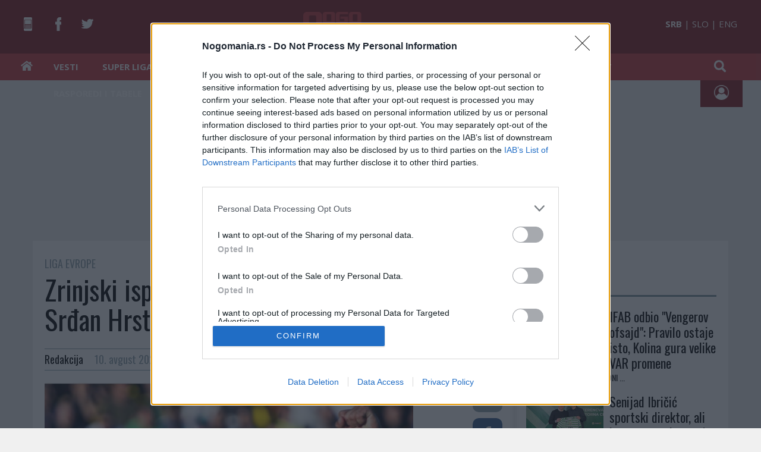

--- FILE ---
content_type: text/html; charset=utf-8
request_url: https://www.nogomania.rs/Vest/Zrinjski-ispisao-istoriju-Mostar-na-nogama-Srdan-Hrstic-vec-pogada-za-Heken
body_size: 86067
content:


<!DOCTYPE html>
<html lang="sr">
<head><title>
	Zrinjski ispisao istoriju, Mostar na nogama: Srđan Hrstić  već pogađa za Heken! -  Vest - Nogomania.rs
</title><meta charset="utf-8" /><link rel="shortcut icon" type="image/x-icon" href="/images/icons/favicon.ico" /><link href="https://fonts.googleapis.com/css?family=Open+Sans:300,400,700|Oswald:400,700&amp;subset=latin-ext" rel="stylesheet" /><link href="https://fonts.googleapis.com/css?family=Merriweather:400i" rel="stylesheet" /><link rel="stylesheet" type="text/css" href="/images/new/icons/font/flaticon.css" />
    <!--font-family: 'Open Sans', sans-serif;-->
    <!--font-family: 'Oswald', sans-serif;-->

    <meta name="twitter:card" content="summary" /><meta name="twitter:site" content="@nogomaniar" /><link rel="alternate" media="only screen and (max-width: 640px)" href="https://m.nogomania.rs/Mobilna-vest/Zrinjski-ispisao-istoriju-Mostar-na-nogama-Srdan-Hrstic-vec-pogada-za-Heken" /><link href="/ResourceHandler.ashx?keys=CssNew8.CssGeneral3.CssCookies.CssLayout101" rel="stylesheet" type="text/css"></link>
<script src="/ResourceHandler.ashx?keys=100.101.102.9" type="text/javascript"></script>


<!-- Global site tag (gtag.js) - Google Analytics -->
<script async src="https://www.googletagmanager.com/gtag/js?id=UA-16673266-2"></script>
<script>
  window.dataLayer = window.dataLayer || [];
  function gtag(){dataLayer.push(arguments);}
  gtag('js', new Date());

  gtag('config', 'UA-16673266-2');
  gtag('config', 'AW-10887434055');
</script>


<!-- InMobi Choice. Consent Manager Tag v3.0 (for TCF 2.2) -->
<script type="text/javascript" async=true>
(function() {
  var host = 'nogomania.rs';
  var element = document.createElement('script');
  var firstScript = document.getElementsByTagName('script')[0];
  var url = 'https://cmp.inmobi.com'
    .concat('/choice/', 'HG8BgJfNfJt1M', '/', host, '/choice.js?tag_version=V3');
  var uspTries = 0;
  var uspTriesLimit = 3;
  element.async = true;
  element.type = 'text/javascript';
  element.src = url;

  firstScript.parentNode.insertBefore(element, firstScript);

  function makeStub() {
    var TCF_LOCATOR_NAME = '__tcfapiLocator';
    var queue = [];
    var win = window;
    var cmpFrame;

    function addFrame() {
      var doc = win.document;
      var otherCMP = !!(win.frames[TCF_LOCATOR_NAME]);

      if (!otherCMP) {
        if (doc.body) {
          var iframe = doc.createElement('iframe');

          iframe.style.cssText = 'display:none';
          iframe.name = TCF_LOCATOR_NAME;
          doc.body.appendChild(iframe);
        } else {
          setTimeout(addFrame, 5);
        }
      }
      return !otherCMP;
    }

    function tcfAPIHandler() {
      var gdprApplies;
      var args = arguments;

      if (!args.length) {
        return queue;
      } else if (args[0] === 'setGdprApplies') {
        if (
          args.length > 3 &&
          args[2] === 2 &&
          typeof args[3] === 'boolean'
        ) {
          gdprApplies = args[3];
          if (typeof args[2] === 'function') {
            args[2]('set', true);
          }
        }
      } else if (args[0] === 'ping') {
        var retr = {
          gdprApplies: gdprApplies,
          cmpLoaded: false,
          cmpStatus: 'stub'
        };

        if (typeof args[2] === 'function') {
          args[2](retr);
        }
      } else {
        if(args[0] === 'init' && typeof args[3] === 'object') {
          args[3] = Object.assign(args[3], { tag_version: 'V3' });
        }
        queue.push(args);
      }
    }

    function postMessageEventHandler(event) {
      var msgIsString = typeof event.data === 'string';
      var json = {};

      try {
        if (msgIsString) {
          json = JSON.parse(event.data);
        } else {
          json = event.data;
        }
      } catch (ignore) {}

      var payload = json.__tcfapiCall;

      if (payload) {
        window.__tcfapi(
          payload.command,
          payload.version,
          function(retValue, success) {
            var returnMsg = {
              __tcfapiReturn: {
                returnValue: retValue,
                success: success,
                callId: payload.callId
              }
            };
            if (msgIsString) {
              returnMsg = JSON.stringify(returnMsg);
            }
            if (event && event.source && event.source.postMessage) {
              event.source.postMessage(returnMsg, '*');
            }
          },
          payload.parameter
        );
      }
    }

    while (win) {
      try {
        if (win.frames[TCF_LOCATOR_NAME]) {
          cmpFrame = win;
          break;
        }
      } catch (ignore) {}

      if (win === window.top) {
        break;
      }
      win = win.parent;
    }
    if (!cmpFrame) {
      addFrame();
      win.__tcfapi = tcfAPIHandler;
      win.addEventListener('message', postMessageEventHandler, false);
    }
  };

  makeStub();

  function makeGppStub() {
    const CMP_ID = 10;
    const SUPPORTED_APIS = [
      '2:tcfeuv2',
      '6:uspv1',
      '7:usnatv1',
      '8:usca',
      '9:usvav1',
      '10:uscov1',
      '11:usutv1',
      '12:usctv1'
    ];

    window.__gpp_addFrame = function (n) {
      if (!window.frames[n]) {
        if (document.body) {
          var i = document.createElement("iframe");
          i.style.cssText = "display:none";
          i.name = n;
          document.body.appendChild(i);
        } else {
          window.setTimeout(window.__gpp_addFrame, 10, n);
        }
      }
    };
    window.__gpp_stub = function () {
      var b = arguments;
      __gpp.queue = __gpp.queue || [];
      __gpp.events = __gpp.events || [];

      if (!b.length || (b.length == 1 && b[0] == "queue")) {
        return __gpp.queue;
      }

      if (b.length == 1 && b[0] == "events") {
        return __gpp.events;
      }

      var cmd = b[0];
      var clb = b.length > 1 ? b[1] : null;
      var par = b.length > 2 ? b[2] : null;
      if (cmd === "ping") {
        clb(
          {
            gppVersion: "1.1", // must be  Version.Subversion , current:  1.1 
            cmpStatus: "stub", // possible values: stub, loading, loaded, error
            cmpDisplayStatus: "hidden", // possible values: hidden, visible, disabled
            signalStatus: "not ready", // possible values: not ready, ready
            supportedAPIs: SUPPORTED_APIS, // list of supported APIs
            cmpId: CMP_ID, // IAB assigned CMP ID, may be 0 during stub/loading
            sectionList: [],
            applicableSections: [-1],
            gppString: "",
            parsedSections: {},
          },
          true
        );
      } else if (cmd === "addEventListener") {
        if (!("lastId" in __gpp)) {
          __gpp.lastId = 0;
        }
        __gpp.lastId++;
        var lnr = __gpp.lastId;
        __gpp.events.push({
          id: lnr,
          callback: clb,
          parameter: par,
        });
        clb(
          {
            eventName: "listenerRegistered",
            listenerId: lnr, // Registered ID of the listener
            data: true, // positive signal
            pingData: {
              gppVersion: "1.1", // must be  Version.Subversion , current:  1.1 
              cmpStatus: "stub", // possible values: stub, loading, loaded, error
              cmpDisplayStatus: "hidden", // possible values: hidden, visible, disabled
              signalStatus: "not ready", // possible values: not ready, ready
              supportedAPIs: SUPPORTED_APIS, // list of supported APIs
              cmpId: CMP_ID, // list of supported APIs
              sectionList: [],
              applicableSections: [-1],
              gppString: "",
              parsedSections: {},
            },
          },
          true
        );
      } else if (cmd === "removeEventListener") {
        var success = false;
        for (var i = 0; i < __gpp.events.length; i++) {
          if (__gpp.events[i].id == par) {
            __gpp.events.splice(i, 1);
            success = true;
            break;
          }
        }
        clb(
          {
            eventName: "listenerRemoved",
            listenerId: par, // Registered ID of the listener
            data: success, // status info
            pingData: {
              gppVersion: "1.1", // must be  Version.Subversion , current:  1.1 
              cmpStatus: "stub", // possible values: stub, loading, loaded, error
              cmpDisplayStatus: "hidden", // possible values: hidden, visible, disabled
              signalStatus: "not ready", // possible values: not ready, ready
              supportedAPIs: SUPPORTED_APIS, // list of supported APIs
              cmpId: CMP_ID, // CMP ID
              sectionList: [],
              applicableSections: [-1],
              gppString: "",
              parsedSections: {},
            },
          },
          true
        );
      } else if (cmd === "hasSection") {
        clb(false, true);
      } else if (cmd === "getSection" || cmd === "getField") {
        clb(null, true);
      }
      //queue all other commands
      else {
        __gpp.queue.push([].slice.apply(b));
      }
    };
    window.__gpp_msghandler = function (event) {
      var msgIsString = typeof event.data === "string";
      try {
        var json = msgIsString ? JSON.parse(event.data) : event.data;
      } catch (e) {
        var json = null;
      }
      if (typeof json === "object" && json !== null && "__gppCall" in json) {
        var i = json.__gppCall;
        window.__gpp(
          i.command,
          function (retValue, success) {
            var returnMsg = {
              __gppReturn: {
                returnValue: retValue,
                success: success,
                callId: i.callId,
              },
            };
            event.source.postMessage(msgIsString ? JSON.stringify(returnMsg) : returnMsg, "*");
          },
          "parameter" in i ? i.parameter : null,
          "version" in i ? i.version : "1.1"
        );
      }
    };
    if (!("__gpp" in window) || typeof window.__gpp !== "function") {
      window.__gpp = window.__gpp_stub;
      window.addEventListener("message", window.__gpp_msghandler, false);
      window.__gpp_addFrame("__gppLocator");
    }
  };

  makeGppStub();

  var uspStubFunction = function() {
    var arg = arguments;
    if (typeof window.__uspapi !== uspStubFunction) {
      setTimeout(function() {
        if (typeof window.__uspapi !== 'undefined') {
          window.__uspapi.apply(window.__uspapi, arg);
        }
      }, 500);
    }
  };

  var checkIfUspIsReady = function() {
    uspTries++;
    if (window.__uspapi === uspStubFunction && uspTries < uspTriesLimit) {
      console.warn('USP is not accessible');
    } else {
      clearInterval(uspInterval);
    }
  };

  if (typeof window.__uspapi === 'undefined') {
    window.__uspapi = uspStubFunction;
    var uspInterval = setInterval(checkIfUspIsReady, 6000);
  }
})();
</script>
<!-- End InMobi Choice. Consent Manager Tag v3.0 (for TCF 2.2) -->



    <script src="https://cdn.onesignal.com/sdks/OneSignalSDK.js" async=""></script>
    <script>
        window.OneSignal = window.OneSignal || [];
        OneSignal.push(function () {
            OneSignal.init({
                appId: "c34a0093-78ae-4cfe-8809-1866a682a886",
            });
        });
    </script>

    <script async defer src="https://cdn.unblockia.com/h.js"></script>


    <script type="text/javascript">
        var iprom_MID = 'nogomaniars';
        var iprom_SID = 'Index';
	    var iprom_SSID = '';
	    var iprom_ZONES = [];

	    (function (a, g, b, c) {
	        a[c] = a[c] || function () {
	            "undefined" === typeof a.ipromNS ? (a[c].q = a[c].q || []).push(arguments) : a.ipromNS.execute(arguments)
	        };
	        var k = function () {
	            var b = g.getElementsByTagName("script")[0]; return function h(f) {
	                var e = f.shift(); a[c]("setConfig", { server: e });
	                var d = document.createElement("script"); 0 < f.length && (d.onerror = function () { a[c]("setConfig", { blocked: !0 }); h(f) });
	                d.src = "//cdn." + e + "/ipromNS.js"; d.async = !0; d.defer = !0; b.parentNode.insertBefore(d, b)
	            }
	        }(), e = b; "string" === typeof b && (e = [b]); k(e)
	    })(window, document, ["ad.server.iprom.net", "nmaib9.com"], "_ipromNS");

        _ipromNS('init', {
            sitePath: [iprom_MID, iprom_SID, iprom_SSID],
        });
    </script>

    <!-- Meta Pixel Code -->
    <script>
    !function(f,b,e,v,n,t,s)
    {if(f.fbq)return;n=f.fbq=function(){n.callMethod?
    n.callMethod.apply(n,arguments):n.queue.push(arguments)};
    if(!f._fbq)f._fbq=n;n.push=n;n.loaded=!0;n.version='2.0';
    n.queue=[];t=b.createElement(e);t.async=!0;
    t.src=v;s=b.getElementsByTagName(e)[0];
    s.parentNode.insertBefore(t,s)}(window, document,'script',
    'https://connect.facebook.net/en_US/fbevents.js');
    fbq('init', '519249426214962');
    fbq('track', 'PageView');
    </script>
    <noscript><img height="1" width="1" style="display:none"
    src="https://www.facebook.com/tr?id=519249426214962&ev=PageView&noscript=1"
    /></noscript>
    <!-- End Meta Pixel Code -->
    <meta name="facebook-domain-verification" content="0b8mnoe9fczwz73ymkisec54wk75wx" />

        <!-- Event snippet for Page view conversion page -->
    <script>
      gtag('event', 'conversion', {'send_to': 'AW-10887434055/xIxuCKPc9rQDEMeexMco'});
    </script>

    <script src="//cdn.orangeclickmedia.com/tech/nogomania.rs/ocm.js" async="async"></script>
<meta name="description" content="Ekipa iz Hercegovine vodila čak sa 6:0 protiv Brejdablika, ali je na kraju bilo 6:2, dok je švedski šampion Heken savadao je kao gosti Žalgiris a jedan gol dao je Srđan Hrstić, pojačanje iz subotičkog Spartaka." /><meta property="og:title" content="Zrinjski ispisao istoriju, Mostar na nogama: Srđan Hrstić  već pogađa za Heken! - Vest - Nogomania.rs" /><meta property="twitter:title" content="Zrinjski ispisao istoriju, Mostar na nogama: Srđan Hrstić  već pogađa za Heken! -  Vest - Nogomania.rs" /><meta property="og:description" content="Ekipa iz Hercegovine vodila čak sa 6:0 protiv Brejdablika, ali je na kraju bilo 6:2, dok je švedski šampion Heken savadao je kao gosti Žalgiris a jedan gol dao je Srđan Hrstić, pojačanje iz subotičkog Spartaka." /><meta property="twitter:description" content="Ekipa iz Hercegovine vodila čak sa 6:0 protiv Brejdablika, ali je na kraju bilo 6:2, dok je švedski šampion Heken savadao je kao gosti Žalgiris a jedan gol dao je Srđan Hrstić, pojačanje iz subotičkog Spartaka." /><meta property="og:url" content="https://www.nogomania.rs/Vest/Zrinjski-ispisao-istoriju-Mostar-na-nogama-Srdan-Hrstic-vec-pogada-za-Heken" /><meta property="og:image" content="https://www.nogomania.rs/GetFile.ashx?id=244723&amp;openType=image" /><meta property="twitter:image" content="https://www.nogomania.rs/GetFile.ashx?id=244723&amp;openType=image" /><meta property="og:image:width" content="580" /><meta property="og:image:height" content="342" /></head>
<body>
<form name="aspnetForm" method="post" action="Zrinjski-ispisao-istoriju-Mostar-na-nogama-Srdan-Hrstic-vec-pogada-za-Heken" onsubmit="javascript:return WebForm_OnSubmit();" id="aspnetForm">
<div>
<input type="hidden" name="__EVENTTARGET" id="__EVENTTARGET" value="" />
<input type="hidden" name="__EVENTARGUMENT" id="__EVENTARGUMENT" value="" />
<input type="hidden" name="__LASTFOCUS" id="__LASTFOCUS" value="" />
<input type="hidden" name="__VIEWSTATE" id="__VIEWSTATE" value="/[base64]/[base64]/[base64]/[base64]/[base64]////[base64]///[base64]/[base64]/[base64]/[base64]/ZGQCBQ8PFgIfBgUCMjZkZBgBBR5fX0NvbnRyb2xzUmVxdWlyZVBvc3RCYWNrS2V5X18WAQUaY3RsMDAkbG9naW4xJGNoa1JlbWVtYmVyTWWfWsroZVId1AyxvMt8olyqZh0xpS/1DceNi3cy0B13wg==" />
</div>

<script type="text/javascript">
//<![CDATA[
var theForm = document.forms['aspnetForm'];
if (!theForm) {
    theForm = document.aspnetForm;
}
function __doPostBack(eventTarget, eventArgument) {
    if (!theForm.onsubmit || (theForm.onsubmit() != false)) {
        theForm.__EVENTTARGET.value = eventTarget;
        theForm.__EVENTARGUMENT.value = eventArgument;
        theForm.submit();
    }
}
//]]>
</script>


<script src="/WebResource.axd?d=8ig7XKOgKhHiDA_-Mlrlo-p4Kswcs9DPPa1LwCqqSP9lJnSiqprNVFrmN3h4JcdiqHS6jRlb9Oo1Gqx8cQqoZzSi7qSkPLwgESGeRhUTLHY1&amp;t=637811765229275428" type="text/javascript"></script>


<script type="text/javascript">
//<![CDATA[
function hashIt(){var passField;passField = document.getElementById('ctl00_login1_tbPassLogin');var chalengeField;chalengeField = document.getElementById('ctl00_login1_Challenge');var checkField;checkField = document.getElementById('ctl00_login1_CheckField');var passHash = hex_md5(passField.value);checkField.value = '';passField.value = hex_hmac_md5(chalengeField.value, passHash);}//]]>
</script>

<script src="/ScriptResource.axd?d=0Ag7dJWUBa9BPpeuZA7YiqpLhnw70m2pMYKGCbqrutbvBNdqQal-L2_cYhOD5CmzVA2dELYWLSpFjl7h3u64sIfELeQcDFhFwCsYuYmM320_2jqMtQ_1xrYuz6sii1Ztaqr7Gf8prULExWMmr1e9bvAdGGZuCVhKHRg_EKjyaXQ1&amp;t=2265eaa7" type="text/javascript"></script>
<script type="text/javascript">
//<![CDATA[
var __cultureInfo = {"name":"sr-Latn-RS","numberFormat":{"CurrencyDecimalDigits":2,"CurrencyDecimalSeparator":",","IsReadOnly":false,"CurrencyGroupSizes":[3],"NumberGroupSizes":[3],"PercentGroupSizes":[3],"CurrencyGroupSeparator":".","CurrencySymbol":"din.","NaNSymbol":"NaN","CurrencyNegativePattern":8,"NumberNegativePattern":1,"PercentPositivePattern":1,"PercentNegativePattern":1,"NegativeInfinitySymbol":"-beskonačnost","NegativeSign":"-","NumberDecimalDigits":2,"NumberDecimalSeparator":",","NumberGroupSeparator":".","CurrencyPositivePattern":3,"PositiveInfinitySymbol":"+beskonačnost","PositiveSign":"+","PercentDecimalDigits":2,"PercentDecimalSeparator":",","PercentGroupSeparator":".","PercentSymbol":"%","PerMilleSymbol":"‰","NativeDigits":["0","1","2","3","4","5","6","7","8","9"],"DigitSubstitution":1},"dateTimeFormat":{"AMDesignator":"","Calendar":{"MinSupportedDateTime":"\/Date(-62135596800000)\/","MaxSupportedDateTime":"\/Date(253402297199999)\/","AlgorithmType":1,"CalendarType":1,"Eras":[1],"TwoDigitYearMax":2029,"IsReadOnly":false},"DateSeparator":".","FirstDayOfWeek":1,"CalendarWeekRule":0,"FullDateTimePattern":"d. MMMM yyyy. H:mm:ss","LongDatePattern":"d. MMMM yyyy.","LongTimePattern":"H:mm:ss","MonthDayPattern":"d. MMMM","PMDesignator":"","RFC1123Pattern":"ddd, dd MMM yyyy HH\u0027:\u0027mm\u0027:\u0027ss \u0027GMT\u0027","ShortDatePattern":"d.M.yyyy.","ShortTimePattern":"H:mm","SortableDateTimePattern":"yyyy\u0027-\u0027MM\u0027-\u0027dd\u0027T\u0027HH\u0027:\u0027mm\u0027:\u0027ss","TimeSeparator":":","UniversalSortableDateTimePattern":"yyyy\u0027-\u0027MM\u0027-\u0027dd HH\u0027:\u0027mm\u0027:\u0027ss\u0027Z\u0027","YearMonthPattern":"MMMM yyyy.","AbbreviatedDayNames":["ned.","pon.","uto.","sre.","čet.","pet.","sub."],"ShortestDayNames":["ne","po","ut","sr","če","pe","su"],"DayNames":["nedelja","ponedeljak","utorak","sreda","četvrtak","petak","subota"],"AbbreviatedMonthNames":["jan.","feb.","mart","apr.","maj","jun","jul","avg.","sept.","okt.","nov.","dec.",""],"MonthNames":["januar","februar","mart","april","maj","jun","jul","avgust","septembar","oktobar","novembar","decembar",""],"IsReadOnly":false,"NativeCalendarName":"gregorijanski kalendar","AbbreviatedMonthGenitiveNames":["jan.","feb.","mart","apr.","maj","jun","jul","avg.","sept.","okt.","nov.","dec.",""],"MonthGenitiveNames":["januar","februar","mart","april","maj","jun","jul","avgust","septembar","oktobar","novembar","decembar",""]},"eras":[1,"n.e.",null,0]};//]]>
</script>

<script src="/ScriptResource.axd?d=[base64]" type="text/javascript"></script>
<script type="text/javascript">
//<![CDATA[
function WebForm_OnSubmit() {
if (typeof(ValidatorOnSubmit) == "function" && ValidatorOnSubmit() == false) return false;
return true;
}
//]]>
</script>

<div>

	<input type="hidden" name="__VIEWSTATEGENERATOR" id="__VIEWSTATEGENERATOR" value="CA0B0334" />
	<input type="hidden" name="__EVENTVALIDATION" id="__EVENTVALIDATION" value="/wEdABZVGA5MMwP5lk4g17D2d6YKPPM76aQemQnZWMP3FxO+6xy4lNIWfwVmE7NkX++yHbrX3YNpWXniyuZY5KADdDQTNdneRwJtRrqLuJll28x/35KXTsDEmlorotIxWvaiqwrza9UGnYQuu5vJtfFBsMp0RuKwV2S9C5h1OQ2B/tdXISjOrOCfM4RNZA6CBKrSutNv8EDcVsAs/MK0IhgObFXl/I0OVo3TTFjkvROuMJduXr44EYeGNoSLCKONnmwNPazfsDclqE1cby+94d4QQnriqYFVDf+omfBUHSERXR4IKUJyqZJxYc2bvJ4LS+m85PEcK8vHeBqqAGZQTBjGRHnRMpzffMk6JCQb/JG+pCDSX7fOBtz8Sbn7LhmTGeC3nKhVpu8RPFMEI4UuHM1hX1pHzJ/uaWtNRhYe8LAiTxnPs5l7TvRHoTCzpRs/ALoTx+OtLdbJ0FsDIs//QnrfLFr6rcxrcIhGUiJCva6nG05FuujYr05VHWVFY03W7GS1HCw=" />
</div>
    
    <script type="text/javascript">
//<![CDATA[
Sys.WebForms.PageRequestManager._initialize('ctl00$ScriptManager1', 'aspnetForm', ['tctl00$upSearch','','tctl00$login1$upLogin','upLogin','tctl00$login1$upLogInner','','tctl00$Ams1$DocumentContent$upNewsContent','','tctl00$Ams1$DocumentComments$upCommentAdd','','tctl00$Ams1$DocumentComments$upCommentList','','tctl00$Ams1$NewSurvey$UpdatePanel1',''], [], [], 90, 'ctl00');
//]]>
</script>


<div id="fb-root"></div>
<script async defer crossorigin="anonymous" src="https://connect.facebook.net/en_GB/sdk.js#xfbml=1&version=v9.0&appId=1614342342213086&autoLogAppEvents=1" nonce="ITDHLyCM"></script>

    
    
    

    
    

 

    <div id="headercontainer">
        <a href="http://m.nogomania.rs" class="ico mob"></a>
        <a href="https://www.facebook.com/Nogomaniars-102390749022271" class="ico fb"></a>
        <a href="https://twitter.com/NogomaniaR" class="ico tw"></a>
        <a href='/'><img class="logo" style="margin-left:-130px;" src='/images/new/nogomania-logo.png' /></a>
        
        <div style="position:absolute; top:29px; line-height:23px; right:40px; font-size:15px; color:#fff;">
            <b>SRB</b> | <a href="https://www.nogomania.com" style="color:#fff;" target="_blank" title="Nogomania.com - Slovenija">SLO</a> | <a href="https://www.nogomania.com/news_en" style="color:#fff;" target="_blank" title="Nogomania.com - International">ENG</a></div>

        <div class="navBar">
            <table cellpadding="0" cellspacing="0"><tr>
            <td id="menu-container">
                <a href='/'><i class="homeicon flaticon-construction"></i></a>
                <ul class="menu">
                    

 
                    
                    <li><a href='/Vesti'>Vesti</a></li>
                    <li class="has-subs">
                        <a href='/Srpski-fudbal/Super-liga-Srbije/Liga'>Super liga Srbije</a>
                        <ul>
                            <li><a href='/Srpski-fudbal/Super-liga-Srbije/Liga'>Naslovna</a></li>
                            <li><a href='/Srpski-fudbal/Super-liga-Srbije/Vesti'>Vesti</a></li>
                            <li><a href='/Srpski-fudbal/Super-liga-Srbije/Raspored-i-tabela'>Raspored</a></li>
                            <li><a href='/Srpski-fudbal/Super-liga-Srbije/Raspored-i-tabela#tabela'>Tabela</a></li>
                            <li><a href='/Srpski-fudbal/Super-liga-Srbije/Lista-strelaca'>Lista strelaca</a></li>
                        </ul>
                    </li>
                    <li class="has-subs">
                        <a>Evropske lige</a>
                        <ul>
                            <li><a href='/Evropske-Lige/Premier-League/Liga'>Engleska</a></li>
                            <li><a href='/Evropske-Lige/Serie-A/Liga'>Italija</a></li>
                            <li><a href='/Evropske-Lige/La-Liga/Liga'>Španija</a></li>
                            <li><a href='/Evropske-Lige/Bundesliga/Liga'>Nemačka</a></li>
                            <li><a href='/Evropske-Lige/Ligue-1/Liga'>Francuska</a></li>
                        </ul>
                    </li>
                    <li class="has-subs">
                        <a>Evropska takmičenja</a>
                        <ul>
                            <li><a href='/Evropska-takmicenja/Liga-sampiona'>Liga šampiona</a></li>
                            <li><a href='/Evropska-takmicenja/Liga-Evrope'>Liga Evrope</a></li>
                            <li><a href='/Evropska-takmicenja/Liga-konferencija'>Liga Konferencija</a></li>
                        </ul>
                    </li>
                    <li><a href='/Reprezentacija'>Reprezentacija</a></li>
                    <li><a href='https://sr.johnnybet.com/' target="_blank">JOHNNYBET</a></li>
                    <li class="has-subs">
                        <a>Rasporedi i tabele</a>
                        <ul>
                            <li><a href='/Srpski-fudbal/Super-liga-Srbije/Raspored-i-tabela'>Super liga Srbije</a></li>
                            <li><a href='/Evropske-Lige/Premier-League/Raspored-i-tabela'>Engleska</a></li>
                            <li><a href='/Evropske-Lige/Serie-A/Raspored-i-tabela'>Italija</a></li>
                            <li><a href='/Evropske-Lige/La-Liga/Raspored-i-tabela'>Španija</a></li>
                            <li><a href='/Evropske-Lige/Bundesliga/Raspored-i-tabela'>Nemačka</a></li>
                            <li><a href='/Evropske-Lige/Ligue-1/Raspored-i-tabela'>Francuska</a></li>
                            <li><a href='/Evropska-takmicenja/Liga-sampiona/Raspored-i-tabela'>Liga šampiona</a></li>                             
                        </ul>
                    </li>
                    <li class="has-subs">
                        <a>Nogomania PLUS</a>
                        <ul>
                            <li><a href='/Vesti?tip=10'>U fokusu</a></li>
                            <li><a href='/Vesti?tip=11'>Zid, zanimljivosti, događaji</a></li>
                            <li><a href='/Vesti?tip=8'>Komentar</a></li>
                            <li><a href='/Vesti?tip=7'>Intervju</a></li>
                            <li><a href='/Vesti?tip=12'>Portret</a></li>
                            <li><a href='/Vesti?tip=13'>Analiza</a></li>
                            <li><a href='/Vesti?tip=14'>Nogomaniak</a></li>
                            <li><a href='/Vesti?tip=15'>IKS-faktor</a></li>
                            <li><a href='/Vesti?tip=17'>Nostalgija</a></li>
                        </ul>
                    </li>
                    <li><a href="https://www.nogomania.com/news_en">News in English</a></li>
                    
                </ul>
            </td>
            <td class="utility">
                <div id="ctl00_upSearch" class="searchBtn">
	
                        <img src='/images/new/icons/search.png' />
                        <div id="ctl00_panSearch" class="searchbox" onkeypress="javascript:return WebForm_FireDefaultButton(event, &#39;ctl00_lbsearch&#39;)">
		
                            <input name="ctl00$tbSearch" type="text" id="ctl00_tbSearch" placeholder="Pretraga..." />
                            <a id="ctl00_lbsearch" href="javascript:__doPostBack(&#39;ctl00$lbsearch&#39;,&#39;&#39;)">Traži</a>
                        
	</div>
                    
</div>

<script language="javascript" type="text/javascript">
    var unChange = 0;
    var emChange = 0;

    function checkUsername(sender, args) {
        console.log(unChange);
        if (unChange == 1) {
            $.ajax({
                async: false,
                type: 'POST',
                url: 'WebServices/CheckUser.asmx/CheckUsername',
                data: "{username: '" + args.Value + "'}",
                contentType: 'application/json; charset=utf-8',
                dataType: 'json',
                success: function (response) {
                    console.log(response.d);
                    var data = (typeof response.d) == 'string' ? eval('(' + response.d + ')') : response.d;
                    console.log(data);
                    if (!data.userExists)
                        args.IsValid = true;
                    else
                        args.IsValid = false;
                }
            });
        }
        else {
            args.IsValid = true;
        }
    }

    function checkEmail(sender, args) {
        if (emChange == 1) {
            $.ajax({
                async: false,
                type: 'POST',
                url: 'WebServices/CheckUser.asmx/CheckEmail1',
                data: "{email: '" + args.Value + "'}",
                contentType: 'application/json; charset=utf-8',
                dataType: 'json',
                success: function (response) {
                    var data = (typeof response.d) == 'string' ? eval('(' + response.d + ')') : response.d;
                    if (!data.userExists)
                        args.IsValid = true;
                    else
                        args.IsValid = false;
                }
            });
        }
        else {
            args.IsValid = true;
        }
    }
</script>

<div id="upLogin">
	

<div class="userbox">
    
        <div class="navLoginBtn popOpen">
            <img src='/images/new/icons/login.png' />
        </div>
    
    

    <div id="ctl00_login1_PopupLogin" class="popLoginContainer">
        <div class="overlay"></div>
        <div class="content-box clearfix">
            <div id="ctl00_login1_upLogInner">
		
            
                <div class="register">
                    <h2>Postani deo tima Nogomania.rs!</h2>
                    <div class="counterHolder">
                        <div class="text">Trenutno<br />registrovanih članova</div>
                        <div class="counter">51</div>
                        <div class="clearer"></div>
                    </div>
                    <h5><img src="/images/new/icons/login-comment-ico.gif" />Komentarisanje vesti</h5>
                    <h5><img src="/images/new/icons/login-fav-icon.gif" />Dodavanje omiljenih vesti</h5>
                    <p>Posle registracije, dobijate mogućnost komentarisanja sadržaja na Nogimania.rs. Takođe, dobijate mogućnost biranja omiljenih vesti, čime vam je omogućen lak, brz i jednostavan pristup željenim diskusijama u postovima,kao i aktivno komentarisanje događaja.</p>
                    <img class="logoImg" src="/images/new/nogomania-logo_dark.png">
                </div>
                <div class="login">
                    <div id="ctl00_login1_phLog1" onkeypress="javascript:return WebForm_FireDefaultButton(event, &#39;ctl00_login1_btnLogin&#39;)">
			
                        <h3>PRIJAVA</h3>
                        Korisničko ime <span id="ctl00_login1_reqLog1" class="val" style="color:Red;visibility:hidden;">*</span>
                        <input name="ctl00$login1$tbUnameLogin" type="text" id="ctl00_login1_tbUnameLogin" />
                        Lozinka <span id="ctl00_login1_reqLog2" class="val" style="color:Red;visibility:hidden;">*</span>
                        <input name="ctl00$login1$tbPassLogin" type="password" id="ctl00_login1_tbPassLogin" />
                        <input id="chkRememberMe" type="checkbox" name="ctl00$login1$chkRememberMe" /> <label for="chkRememberMe">Zapamti me</label>
                        <a id="ctl00_login1_lbForgotten" href="javascript:__doPostBack(&#39;ctl00$login1$lbForgotten&#39;,&#39;&#39;)" style="float:right">Zaboravio sam lozinku</a>
                        <br />
                        <a id="ctl00_login1_btnLogin" href="javascript:WebForm_DoPostBackWithOptions(new WebForm_PostBackOptions(&quot;ctl00$login1$btnLogin&quot;, &quot;&quot;, true, &quot;logVG&quot;, &quot;&quot;, false, true))">
                            <div class="btn">Potvrdi</div>
                        </a>
                        <input type="hidden" name="ctl00$login1$CheckField" id="ctl00_login1_CheckField" value="69c09ba2-e5d4-4b76-8174-bf7ce726888c" />
                        <input type="hidden" name="ctl00$login1$Challenge" id="ctl00_login1_Challenge" value="936a11f8-04fa-4d79-a459-aaf4920fbed1" />
                        <br /><br /><br /><br />
                        <div class="goToregister">
                            Još niste registrovani?<br />
                            <a id="ctl00_login1_btnGoToRegister" href="javascript:__doPostBack(&#39;ctl00$login1$btnGoToRegister&#39;,&#39;&#39;)">
                                <div class="btn">Registracija</div>
                            </a>
                        </div>
                    
		</div>
                </div>
            
            

                
	</div>

<div id="ctl00_login1_UpdateProgress2" style="display:none;">
		
                            <div style="position:absolute; right:30px; top:30px;">
                                <img id="ctl00_login1_Image4" src="../Images/new/nm-loader.gif" alt="Loading..." style="height:32px;width:32px;border-width:0px;" />
                            </div>
                
	</div>
        </div>
        <div class="closeX popClose"></div>
    </div>
</div>

<script type="text/javascript">
    function setUploadButtonState(source, arguments) {
        var maxFileSize = 102400;
        var fileUpload = $('.fileUpload');
        if (fileUpload.val() == '') {
            arguments.IsValid = false;
        }
        else {
            if (fileUpload[0].files[0].size < maxFileSize) {
                arguments.IsValid = true;
            } else {
                arguments.IsValid = false;
            }
        }
    }

    Sys.Application.add_load(function () {
        $(".popOpen").click(function () {
            $(".popLoginContainer").show();
        });

        $(".popLoginContainer .overlay, .popClose").click(function () {
            $(".popLoginContainer").hide();
        });



        $(".tbSetUsername").on('change keyup paste mouseup', function () {
            unChange = 1;
        });

        $(".tbSetEmail").on('change keyup paste mouseup', function () {
            emChange = 1;
        });
    });
</script>

    
</div>
            </td>
                </tr></table>
        </div>
    </div>

    <div id="contentcontainer">

        <div id="billboardcontainer">
            <script async src="https://pagead2.googlesyndication.com/pagead/js/adsbygoogle.js?client=ca-pub-9673135449754214"
                crossorigin="anonymous"></script>
            <!-- Nogomania.rs - Billboard 440 -->
            <ins class="adsbygoogle"
                style="display:inline-block;width:970px;height:250px"
                data-ad-client="ca-pub-9673135449754214"
                data-ad-slot="8352813338"></ins>
            <script>
                (adsbygoogle = window.adsbygoogle || []).push({});
            </script>
        </div>

        
    
    

    


        <div class="mainTable"><div class="Column1"><div class="Container1">

<div style="display:none">

</div>
 

    
    

<div id="ctl00_Ams1_DocumentContent_upNewsContent">
	
   

<div class="nwsDisplay">
    <div class='tabContentNws'>
        
        
        <h2 id="ctl00_Ams1_DocumentContent_LabelSubtitle">Liga Evrope</h2>
        
        <h1 id="ctl00_Ams1_DocumentContent_LabelTitle">Zrinjski ispisao istoriju, Mostar na nogama: Srđan Hrstić  već pogađa za Heken!</h1>
        <div id="sadrzaj" class="details">
            <span id="ctl00_Ams1_DocumentContent_LabelAuthor" class="author">Redakcija </span>
            <span id="ctl00_Ams1_DocumentContent_LabelPubDate" class="pubDate">10. avgust 2023</span>
            <i class="icon-comment darkBig"></i><span id="ctl00_Ams1_DocumentContent_LabelCommentCount" class="commentCount">0</span>
            <a class="commentLink" href="#komentari">Komentariši</a>
        </div>
        <div class="nwsContent">
            <img id="ctl00_Ams1_DocumentContent_i" src="../GetFile.ashx?id=244723" style="border-width:0px;" /><div id="ctl00_Ams1_DocumentContent_v" class="imgDesc">Srđan Hrstić. <span class="foto">(foto: Zvanični FB/TW/IG kluba/saveza)</span></div> 

            <div id="ctl00_Ams1_DocumentContent_LabelAbstract" class="abstract">Ekipa iz Hercegovine vodila čak sa 6:0 protiv Brejdablika, ali je na kraju bilo 6:2, dok je švedski šampion Heken savadao je kao gosti Žalgiris a jedan gol dao je Srđan Hrstić, pojačanje iz subotičkog Spartaka.</div>
            Mnogo golova, mnogo uzbuđenjau prvim mečevima 3. kola kvalifikacija za<strong> Ligu Evrope</strong>. <strong>Olimpijakos</strong> je stekao prednost u prvom susretu protiv <strong>Genka</strong>. Rani pogodak na ovom meču re&scaron;io je pobednikapred revan&scaron; za sedam dana u Belgiji - 1:0. <strong>Kostas Fortunis</strong>, zatresao je protivničku mrežu posle samo 22 sekunde igre.<br />
<br />
Ipak, tim večeri je Zrinjski. Mostarci su ostvarili drugu najubedljiviju pobedu u evropskim utakmicama u svojoj istoriji i tako napravili veliki korak ka istorijskom plasmanu u grupnoj fazi nekog evropskog takmičenja. Sastav <strong>Krunoslava Rendulića</strong> na stadionu pod Bijelim brijegom savladao je<strong> Brejdablik</strong> sa 6:2.<br />
<br />
Možda zvuči čudno, ali domaćin je mogao i do povoljnijeg rezultata, po&scaron;to je vodio sa 6:0 i imao igrača vi&scaron;e. <strong>T</strong><strong>omislav Ki&scaron; </strong>i<strong> Matija Malekinu&scaron;ić</strong> postigli su pod dva gola, dok je <strong>Nemanja Bilbija</strong> ostvario po gol i asistenciju.&nbsp;<br />
<br />
&Scaron;vedski &scaron;ampion <strong>Heken</strong> savadao je kao gosti <strong>Žalgiris</strong> a jedan gol dao je <strong>Srđan Hrstić</strong>, pojačanje iz subotičkog <strong>Spartaka</strong>.<br />
<br />
<strong>KVALIFIKACIJE ZA LIGU EVROPE &ndash; PRVI MEČEVI&nbsp;</strong><br />
<br />
Utorak<br />
Astana - Ludogorec 2:1 (1:1)<br />
/Toma&scaron;ević 40, Maročkin 53 - Sundberg 34/<br />
<br />
Četvrtak<br />
Karabag Agdam - HJK Helsinki 2:1 (0:0)<br />
/Andrade 55, Žuninjo 85 - Ousanja 77/<br />
Žalgiris - Heken 1:3 (0:1)<br />
/Hnid 85 - Hrstić 38, 48, Rigard 70/<br />
&Scaron;erif - BATE Borisov 5:1 (2:0)<br />
/Ankeje 12, 47, Badolo 32, Jasane 90+3, 90+8/<br />
Slavija Prag - Dnjepar 1 3:0 (1:0)<br />
/&Scaron;aranc 5, 37, Valem 81/<br />
Olimpijakos - Genk 1:0 (1:0)<br />
/Fortunis 1/<br />
Zrinjski - Brejdablik 6:2 (5:0)<br />
/Ki&scaron; 2, 30, Malekinu&scaron;ić 22, 40, Bilbija 33, Ivančić 55 - Ludvikson 64, Ejlofson 74/

            
                        
            

            <div class="social">
                <a id="ctl00_Ams1_DocumentContent_lbAddFav" title="Dodaj medju omiljene" class="fav1" href="javascript:__doPostBack(&#39;ctl00$Ams1$DocumentContent$lbAddFav&#39;,&#39;&#39;)"><div class="over"></div></a>
                
                <a href='https://www.facebook.com/sharer/sharer.php?u=https://www.nogomania.rs/Vest/Zrinjski-ispisao-istoriju-Mostar-na-nogama-Srdan-Hrstic-vec-pogada-za-Heken' target="_blank" class="fb" title="Deli na Facebooku"><div class="over"></div></a>
                <a href='https://twitter.com/intent/tweet?text=https://www.nogomania.rs/Vest/Zrinjski-ispisao-istoriju-Mostar-na-nogama-Srdan-Hrstic-vec-pogada-za-Heken' target="_blank" class="tw" title="Deli na Tviteru"><div class="over"></div></a>
                <a href='mailto:?body=https://www.nogomania.rs/Vest/Zrinjski-ispisao-istoriju-Mostar-na-nogama-Srdan-Hrstic-vec-pogada-za-Heken' class="em"><div class="over"></div></a>

                
                    <script type="text/javascript">
                        Sys.Application.add_load(function () {
                            $(".fav1").click(function (e) {
                                e.preventDefault();
                                $(".popLoginContainer").show();
                            });
                        });
                    </script>
                
            </div>

        </div>

    </div>
    <div id="ctl00_Ams1_DocumentContent_nwsTags" class="nwsTags clearfix"><h3>Više o:</h3><a href="/Evropska-takmicenja/Liga-Evrope/Liga" class="tag">Liga Evrope</a><a href="/Evropske-Lige/Ekipa/KRC-Genk" class="tag">Genk</a><a href="/Evropske-Lige/Ekipa/Olympiacos-F-C" class="tag">Olympiacos</a><a href="/Evropske-Lige/Ekipa/BATE-Borisov" class="tag">BATE Borisov</a></div>
    <div class="clearfix"></div>
    
<!--<div id="midasWidget__10849"></div>
<script async src="https://cdn2.midas-network.com/Scripts/midasWidget-21-1211-10849.js"></script>-->

    <div class="connected">
        <div class="wheading">
            <h3>Povezano</h3>
        </div>
        
                <div class="extraItem">
                    <a href='/Vest/Olimpijakos-produzio-ugovor-sa-Hose-Luisom-Mendilibarom-do-2027' class="img stretchImg">
                        <div style='background-image:url(/GetFile.ashx?openType=image&id=289083);'></div>
                    </a>
                    <div class="details">
                        <div class="category">Međunarodni ...</div>
                        <a href='/Vest/Olimpijakos-produzio-ugovor-sa-Hose-Luisom-Mendilibarom-do-2027#komentari' class="comments">
                            0<i class="icon-comment lightSmall"></i></a>
                    </div>
                    <h3>
                        <a href='/Vest/Olimpijakos-produzio-ugovor-sa-Hose-Luisom-Mendilibarom-do-2027'>
                        Olimpijakos produžio ugovor sa Hose Luisom Mendilibarom do 2027.
                        </a>
                    </h3>
                </div>
                
            
                <div class="extraItem">
                    <a href='/Vest/Darko-Kovacevic-otkrio-Brajton-nudio-40-miliona-ali-Muzakitis-ne-ide-iz-Olimpijakosa' class="img stretchImg">
                        <div style='background-image:url(/GetFile.ashx?openType=image&id=274418);'></div>
                    </a>
                    <div class="details">
                        <div class="category">Međunarodni ...</div>
                        <a href='/Vest/Darko-Kovacevic-otkrio-Brajton-nudio-40-miliona-ali-Muzakitis-ne-ide-iz-Olimpijakosa#komentari' class="comments">
                            0<i class="icon-comment lightSmall"></i></a>
                    </div>
                    <h3>
                        <a href='/Vest/Darko-Kovacevic-otkrio-Brajton-nudio-40-miliona-ali-Muzakitis-ne-ide-iz-Olimpijakosa'>
                        Darko Kovačević otkrio: Brajton nudio 40 miliona, ali Muzakitis ne ide iz Olimpijakosa!
                        </a>
                    </h3>
                </div>
                
            
                <div class="extraItem">
                    <a href='/Vest/Transfer-bomba-u-Grckoj-Olimpijakos-doveo-treceg-najskupljeg-u-istoriji-kluba-odmah-iza-Zahovica-i-Dovanija' class="img stretchImg">
                        <div style='background-image:url(/GetFile.ashx?openType=image&id=278977);'></div>
                    </a>
                    <div class="details">
                        <div class="category">Međunarodni ...</div>
                        <a href='/Vest/Transfer-bomba-u-Grckoj-Olimpijakos-doveo-treceg-najskupljeg-u-istoriji-kluba-odmah-iza-Zahovica-i-Dovanija#komentari' class="comments">
                            0<i class="icon-comment lightSmall"></i></a>
                    </div>
                    <h3>
                        <a href='/Vest/Transfer-bomba-u-Grckoj-Olimpijakos-doveo-treceg-najskupljeg-u-istoriji-kluba-odmah-iza-Zahovica-i-Dovanija'>
                        Transfer bomba u Grčkoj: Olimpijakos doveo trećeg najskupljeg u istoriji kluba, odmah iza Zahovića i Đovanija!
                        </a>
                    </h3>
                </div>
                
            
                <div class="extraItem">
                    <a href='/Vest/Olimpijakos-demantovao-Nismo-zainteresovani-za-Dusana-Tadica' class="img stretchImg">
                        <div style='background-image:url(/GetFile.ashx?openType=image&id=272427);'></div>
                    </a>
                    <div class="details">
                        <div class="category">Međunarodni ...</div>
                        <a href='/Vest/Olimpijakos-demantovao-Nismo-zainteresovani-za-Dusana-Tadica#komentari' class="comments">
                            0<i class="icon-comment lightSmall"></i></a>
                    </div>
                    <h3>
                        <a href='/Vest/Olimpijakos-demantovao-Nismo-zainteresovani-za-Dusana-Tadica'>
                        Olimpijakos demantovao: Nismo zainteresovani za Dušana Tadića!
                        </a>
                    </h3>
                </div>
                
                    <div style="clear:both;"></div>
                
            
        <!--<div style="width:100%; clear:both; text-align:center; margin-top:28px;">  

            <div id="SC_TBlock_674709" class="SC_TBlock">loading...</div>


            <script type="text/javascript">
            (sc_adv_out = window.sc_adv_out || []).push({
            id : "674709",
            domain : "n.ads1-adnow.com"
            });
            </script>
            <script type="text/javascript" src="//st-n.ads1-adnow.com/js/a.js"></script>
        </div>-->
    </div>

    <div class="socialBtns clearfix">
        <a class="fbBtn" href="https://www.facebook.com/Nogomaniars-102390749022271" target="_blank"></a>
        <a class="twBtn" href="https://twitter.com/NogomaniaR" target="_blank"></a>
    </div>
</div>

    
</div>

<script type="text/javascript">
    $(document).ready(function () {
        $('.nwsContent img').click(function () {
            $('.popImage img').attr("src", $(this).attr("src"));
            $('.popImage').addClass("open");
            $('.popImageOverlay').show();
        });

        $('.popImage').click(function () {
            $('.popImage').removeClass("open");
            $('.popImageOverlay').hide();
        });

        clearTimeout(refreshtimer);
    });

    $(window).scroll(function () {
        var baseHeight = $(".social").parent().offset().top;
        var scrollPosition = $(window).scrollTop() + 50;

        if (baseHeight <= scrollPosition) {
            if (scrollPosition - baseHeight + 20 + $(".social").height() <= $(".social").parent().height() + 65)
                $(".social").css("top", scrollPosition - baseHeight + 20);
        }
        else {
            $(".social").css("top", 20);
        }
    });
</script>

<script type="application/ld+json">
{
   "@context": "http://schema.org",
   "@type": "NewsArticle",
   "url": "https://www.nogomania.rs/Vest/Zrinjski-ispisao-istoriju-Mostar-na-nogama-Srdan-Hrstic-vec-pogada-za-Heken",
   "publisher":{
      "@type":"NewsMediaOrganization",
      "name":"Nogomania.rs",
      "logo": {"@type":"ImageObject","url":"https://www.nogomania.com/images/new/nogomania-logo.png"}
   },
  "author": {
    "@type": "Person",
    "name": "Redakcija "
  },
   "headline": "Zrinjski ispisao istoriju, Mostar na nogama: Srđan Hrstić  već pogađa za Heken!",
    "mainEntityOfPage": {
    "@type": "WebPage",
    "@id": "https://www.nogomania.rs"
    },
   "description": "Ekipa iz Hercegovine vodila čak sa 6:0 protiv Brejdablika, ali je na kraju bilo 6:2, dok je švedski šampion Heken savadao je kao gosti Žalgiris a jedan gol dao je Srđan Hrstić, pojačanje iz subotičkog Spartaka.",
   "image":[
      "GetFile.ashx?id=244723"
   ],
   "datePublished":"2023-08-10",
   "dateModified":"2023-08-10"
}
</script>

<div class="popImageOverlay"></div>
<div class="popImage">
    <div class="imageHolder">
        <img />
    </div>
</div>

<style>
.midas-widget { margin-top:0px !important; }
.nwsContent > iframe, .teads-inread { margin-bottom:27px !important; }
</style>


<div id="komentari" class="commentsContainer">
    <div id="ctl00_Ams1_DocumentComments_upCommentAdd">
	
            <div id="ctl00_Ams1_DocumentComments_phAddComment" class="addCommentBox" onkeypress="javascript:return WebForm_FireDefaultButton(event, &#39;ctl00_Ams1_DocumentComments_lbComment&#39;)">
		
                <h3>KOMENTARI</h3>
                <div class="commentCount"><span id="ctl00_Ams1_DocumentComments_commentsCount">0</span><i class="icon-comment whiteLarge"></i></div>
                <textarea name="ctl00$Ams1$DocumentComments$tbComment" rows="3" cols="20" id="ctl00_Ams1_DocumentComments_tbComment" disabled="disabled" placeholder="Za komentarisanje morate biti prijavljeni...">
</textarea>
                <div id="ctl00_Ams1_DocumentComments_LoginLink" class="loginBtn popOpen"><img src='/images/new/icons/login.png' /> PRIJAVA</div>
                
                
                <div style="clear:both;"></div>
            
	</div>
        
</div>

    
    <div id="ctl00_Ams1_DocumentComments_upCommentList">
	

            

            

            

            <div id="ctl00_Ams1_DocumentComments_EmptyComments" style="margin-top:25px;">
                Vest nema komentara.
            </div>

            
            
            

            <div class="popCommentContainer">
                <div class="overlay"></div>
                <div class="content-box clearfix">
                    <h3>ODGOVORI NA KOMENTAR</h3>
                    <div class="commentItem">

                    </div>
                    <div class="replyItem">
                        <div class="currentUser breakWord"><img src='/images/new/icons/comment-generic.png' /> <span id="ctl00_Ams1_DocumentComments_currentUsername2"></span></div>
                        <textarea name="ctl00$Ams1$DocumentComments$tbComment2" rows="2" cols="20" id="ctl00_Ams1_DocumentComments_tbComment2" placeholder="Odgovori na komentar...">
</textarea>
                        <div class="submitBtn cancelBtn">PONIŠTI</div>
                        <a id="ctl00_Ams1_DocumentComments_LinkButton1" href="javascript:__doPostBack(&#39;ctl00$Ams1$DocumentComments$LinkButton1&#39;,&#39;&#39;)">
                            <div class="submitBtn">OBJAVI</div>
                        </a>
                        <input type="hidden" name="ctl00$Ams1$DocumentComments$hfReplyID" id="hfReplyID" /> 
                    </div>
                </div>
                <div class="closeX cancelBtn"></div>
            </div>

            <div class="popEditContainer">
                <div class="overlay"></div>
                <div class="content-box clearfix">
                    <h3>SREDI KOMENTAR</h3>
                    <div class="replyItem">
                        <div class="currentUser breakWord"><img src='/images/new/icons/comment-generic.png' /> <span id="ctl00_Ams1_DocumentComments_currentUsername3"></span></div>
                        <textarea name="ctl00$Ams1$DocumentComments$tbComment3" rows="10" cols="20" id="ctl00_Ams1_DocumentComments_tbComment3" class="txt">
</textarea>
                        <div class="submitBtn cancelBtn">PONIŠTI</div>
                        <a id="ctl00_Ams1_DocumentComments_lbUpdateComment" href="javascript:__doPostBack(&#39;ctl00$Ams1$DocumentComments$lbUpdateComment&#39;,&#39;&#39;)">
                            <div class="submitBtn">SAČUVAJ</div>
                        </a>
                        <input type="hidden" name="ctl00$Ams1$DocumentComments$hfEditID" id="hfEditID" /> 
                    </div>
                </div>
                <div class="closeX cancelBtn"></div>
            </div>

            <script type="text/javascript">
                Sys.Application.add_load(function () {
                    $(".replyOpen").click(function () {
                        $(".popCommentContainer").show();

                        $(".popCommentContainer .commentItem").html($(this).parent().html());
                        $(".popCommentContainer .commentItem > a").remove();

                        $("#hfReplyID").val($(this).parent().attr("id").replace("comment-",""));
                    });

                    $(".popCommentContainer .overlay, .popCommentContainer .cancelBtn").click(function () {
                        $(".popCommentContainer").hide();
                        $(".popCommentContainer textarea").val("");
                    });

                    $(".editOpen").click(function () {
                        $(".popEditContainer").show();

                        $(".popEditContainer .txt").val($(this).parent().find(".commentTxt").html());

                        $("#hfEditID").val($(this).parent().attr("id").replace("comment-", ""));
                    });

                    $(".popEditContainer .overlay, .popEditContainer .cancelBtn").click(function () {
                        $(".popEditContainer").hide();
                    });

                    $(".scrollToComment").click(function (e) {
                        e.preventDefault();
                        var commentItem = $($(this).attr("href"));

                        if ($(commentItem.length == 1)) {
                            $('html, body').animate({
                                scrollTop: $(commentItem).offset().top - 60
                            }, 500);
                        }
                    });

                    $(".toComment a, .commentLink").click(function (e) {
                        e.preventDefault();
                        $('html, body').animate({
                            scrollTop: $("#komentari").offset().top - 50
                        }, 500);

                        $(".addCommentBox textarea").focus();
                    });
                });
            </script>

            <div id="ctl00_Ams1_DocumentComments_UpdateProgress2" style="display:none;">
		
                    <div style="position:absolute; left:0px; top:305px;">
                        <img id="ctl00_Ams1_DocumentComments_Image4" src="../Images/new/nm-loader.gif" alt="Loading..." style="height:32px;width:32px;border-width:0px;" />
                    </div>
                
	</div>
                
        
</div>

            
                    <script type="text/javascript">
                        Sys.Application.add_load(function () {
                            $(".upvote, .downvote").click(function (e) {
                                e.preventDefault();
                                $(".popLoginContainer").show();
                            });
                        });
                    </script>
                
</div>


<div class="topBox clearfix">
    <div class="latestComments">
        <div class="wheading">
            <h3>Poslednji komentari</h3>
        </div>
        
    </div>
    <div class="topComments">
        <div class="wheading">
            <h3>Najviše komentarisano</h3>
        </div>        
        
    </div>
</div>



</div></div><div class="Column2"><div class="Container2">

<div style="margin-bottom:30px;">
<div class="iAdserver" data-iadserver-zone="25"><script>_ipromNS('zone',25)</script></div>
</div>

<div class="exposed">
    <div class="wheading">
        <h3>Zanimljivosti</h3>
    </div>
    
            <div class="nwsItem">
                <a class="img stretchImg" href='/Vest/IFAB-odbio-Vengerov-ofsajd-Pravilo-ostaje-isto-Kolina-gura-velike-VAR-promene'>
                                        
                    <div style='background-image:url(/GetFile.ashx?openType=image&id=219706);'></div>
                </a>
                <a href='/Vest/IFAB-odbio-Vengerov-ofsajd-Pravilo-ostaje-isto-Kolina-gura-velike-VAR-promene'>
                    
                    
                    <h4>IFAB odbio "Vengerov ofsajd": Pravilo ostaje isto, Kolina gura velike VAR promene</h4>
                </a>
                <div class="details clearfix">
                    <div class="date">21.1.2026.</div>
                    <div class="category">Međunarodni ...</div>
                </div>
            </div>
        
            <div class="nwsItem">
                <a class="img stretchImg" href='/Vest/Senijad-Ibricic-sportski-direktor-ali-istovremeno-i-agent-Iz-prve-zavrsio-rekordni-transfer-iz-Celja'>
                                        
                    <div style='background-image:url(/GetFile.ashx?openType=image&id=290291);'></div>
                </a>
                <a href='/Vest/Senijad-Ibricic-sportski-direktor-ali-istovremeno-i-agent-Iz-prve-zavrsio-rekordni-transfer-iz-Celja'>
                    
                    
                    <h4>Senijad Ibričić sportski direktor, ali istovremeno i agent! "Iz prve" završio rekordni transfer iz Celja</h4>
                </a>
                <div class="details clearfix">
                    <div class="date">21.1.2026.</div>
                    <div class="category">1. SNL</div>
                </div>
            </div>
        
            <div class="nwsItem">
                <a class="img stretchImg" href='/Vest/Rudari-na-nogama-Edin-Dzeko-je-u-gradu-ponovo-su-oziveli-snovi-o-povratku-u-Bundesligu'>
                                        
                    <div style='background-image:url(/GetFile.ashx?openType=image&id=262857);'></div>
                </a>
                <a href='/Vest/Rudari-na-nogama-Edin-Dzeko-je-u-gradu-ponovo-su-oziveli-snovi-o-povratku-u-Bundesligu'>
                    
                    
                    <h4>Rudari na nogama! Edin Džeko je u gradu, ponovo su oživeli snovi o povratku u Bundesligu</h4>
                </a>
                <div class="details clearfix">
                    <div class="date">22.1.2026.</div>
                    <div class="category">Nemačka</div>
                </div>
            </div>
        
            <div class="nwsItem">
                <a class="img stretchImg" href='/Vest/Garet-Bejl-porucio-Cabiju-Alonsu-U-Realu-taktika-pada-u-drugi-plan-moras-da-vladas-egima-zvezda'>
                                        
                    <div style='background-image:url(/GetFile.ashx?openType=image&id=226205);'></div>
                </a>
                <a href='/Vest/Garet-Bejl-porucio-Cabiju-Alonsu-U-Realu-taktika-pada-u-drugi-plan-moras-da-vladas-egima-zvezda'>
                    
                    
                    <h4>Garet Bejl poručio Ćabiju Alonsu: "U Realu taktika pada u drugi plan, moraš da vladaš egima zvezda!"</h4>
                </a>
                <div class="details clearfix">
                    <div class="date">22.1.2026.</div>
                    <div class="category">Španija</div>
                </div>
            </div>
        
</div>

<div style="margin-bottom:30px;">
<div class="iAdserver" data-iadserver-zone="26"><script>_ipromNS('zone', 26)</script></div>
</div>

<div class="quotes">
    <div class="wheading">
        <h3>Istaknuto</h3>
    </div>

    <div class="clearfix">
        

        <div class="quoteItem">
            <img src="/images/new/icons/quote.png" />
            <div class="text">
                Istina je, 31. decembra ističe pozajmica. U ovom trenutku igrač ima želju da ostane, to je njegov cilj. Želja njegovih agenata takođe. Partizan želi da on ostane. Međutim, imamo neki klub koji se zove Štutgart. Znam da je želja igrača jako bitna, ali on je njihov igrač. Oni jedan deo plate plaćaju. To su neke finese koje ljudi moraju da znaju. Mi smo spremni da bacimo kuću kroz prozor, da uzmemo njegova prava da bude naš, ali Štutgart se pita...
                <a href='/Vest/Predrag-Mijatovic-o-Jovanu-Milosevicu-Zelje-su-poznate-ali-postoji-jedan-drugi-klub-koji-odlucuje'>...više</a>
            </div>
            <div class="desc">
                Predrag Mijatović o Jovanu Miloševiću
            </div>
        </div>

            

        <div class="quoteItem">
            <img src="/images/new/icons/quote.png" />
            <div class="text">
                Moja deca su zahvalna, ne traže više nego što imaju. Ako sam ja mogao da dođem ni iz čega do ovoga, mogu i oni. Oni danas imaju mnogo više nego što sam ja imao, ali želim da znaju da je sve moguće samo ako rade.
                <a href='/Vest/Zlatan-Ibrahimovic-sokirao-javnost-Moja-porodica-ne-zivi-luksuzno-Deca-moraju-da-vide-pravi-svet'>...više</a>
            </div>
            <div class="desc">
                Zlatan Ibrahimović
            </div>
        </div>

            

        <div class="quoteItem">
            <img src="/images/new/icons/quote.png" />
            <div class="text">
                Kako se sve radi, kakva je ekipa u FS Srbije, takvi su i rezultati. Nema sistema. Vidić je bio pravi kandidat za predsednika i siguran sam da bi napravio mnogo. Pojavio se bez bilo kakvog interesa, uz veliku želju da pomogne. Ljudi koji su sada u FSS, od predsednik i potpredsednika, dobijaju platu. To nema nigde, možda još samo u nekim divljim zemljama na Balkanu. Dele sebi velike nagrade kad se ode na tamičenje, a kad se ne ode ne snose nikakvu krivicu
                <a href='/Vest/Slavoljub-Muslin-bez-dlake-na-jeziku-Zvezda-FSS-i-stranci-sve-pogresno'>...više</a>
            </div>
            <div class="desc">
                Slavoljub Muslin
            </div>
        </div>

            
    </div>
</div>

<!--<div style="margin-bottom:30px; margin-top:20px;">
<div class="iAdserver" data-iadserver-zone="26"><script>_ipromNS('zone', 26)</script></div>
</div> -->

<div class="survey">
    <div class="wheading">
        <h3>Anketa</h3>
    </div>
                
    <div id="ctl00_Ams1_NewSurvey_UpdatePanel1">
	

            <div id="ctl00_Ams1_NewSurvey_TakeSurveyPanel">
		
                <span id="ctl00_Ams1_NewSurvey_SurveyQuestion">Da li je u redu da država Srbija pomaže FK Partizanu u finansijskim problemima?</span>
    
                <table id="ctl00_Ams1_NewSurvey_RadioButtonList1" class="rbl" border="0">
			<tr>
				<td><input id="ctl00_Ams1_NewSurvey_RadioButtonList1_0" type="radio" name="ctl00$Ams1$NewSurvey$RadioButtonList1" value="1043" onclick="javascript:setTimeout(&#39;__doPostBack(\&#39;ctl00$Ams1$NewSurvey$RadioButtonList1$0\&#39;,\&#39;\&#39;)&#39;, 0)" /><label for="ctl00_Ams1_NewSurvey_RadioButtonList1_0">Da</label></td>
			</tr><tr>
				<td><input id="ctl00_Ams1_NewSurvey_RadioButtonList1_1" type="radio" name="ctl00$Ams1$NewSurvey$RadioButtonList1" value="1044" onclick="javascript:setTimeout(&#39;__doPostBack(\&#39;ctl00$Ams1$NewSurvey$RadioButtonList1$1\&#39;,\&#39;\&#39;)&#39;, 0)" /><label for="ctl00_Ams1_NewSurvey_RadioButtonList1_1">Ne</label></td>
			</tr>
		</table>
                <div class="total">
                    Svi glasovi: <span id="ctl00_Ams1_NewSurvey_Total2">26</span>
                </div>
            
	</div>

            

        
</div>
    <div id="ctl00_Ams1_NewSurvey_UpdateProgress2" style="display:none;">
	
            <div style="position:absolute; right:20px; top:20px;">
                <img id="ctl00_Ams1_NewSurvey_Image4" src="../Images/new/nm-loader.gif" alt="Loading..." style="height:32px;width:32px;border-width:0px;" />
            </div>
        
</div>
</div>

</div></div><div style="clear:both;"></div></div>
    </div>

    <div id="footercontainer">
        <div class="footerTop">
            <div class="footerContent clearfix">
                <div class="left">
                    <a href='/'>Naslovna</a>
                    <a href="/Vesti">Vesti</a>
                    <a href="/Srpski-fudbal/Super-liga-Srbije/Liga">SUPER LIGA</a>
                    <a href="/Srpski-fudbal/Super-liga-Srbije/Raspored-i-tabela">Rasporedi i tabele</a>
                </div>
                <div class="right clearfix">
                    <a href="/Vesti?tip=10">U fokusu</a>
                    <a href="/Vesti?tip=8">Komentar</a>
                    <a href="/Vesti?tip=7">Intervju</a>
                    <a href="/Vesti?tip=12">Portret</a>
                    <a href="/Vesti?tip=13">Analiza</a>
                </div>
                <div class="toTop"></div>
            </div>
        </div>
        <div class="footerMiddle">
            <div class="footerContent clearfix">
                <div class="left">
                    <div class="title">
                        <div class="logo"></div>
                        <h6>Nogomania.rs</h6>
                        <i>Sve ostalo je nebitno.</i>
                    </div>
                    <div class="desc" style="text-align:left;">
                        <p>Portal www.nogomania.com jedan je od najposećenijih sa sportskim sadržajem u regionu.</p> 
                        <p>Na dnevnom nivou se nude sadržaji iz sveta fudbala, a na medijskom prostoru prisutan je od 2000. godine.</p>
                    </div>
                </div>
                <div class="center">
                    <div class="heading">
                        <span>PODACI O PREDUZEĆU</span>
                    </div>
                    <ul>
                        <li><a href='/O-preduzecu'>O PREDUZEĆU</a></li>
                        <li><a href='/Urednistvo'>Redakcija</a></li>
                        <li><a href='/Oglasavanje'>Oglašavanje</a></li>
                        <li><a href='/Kontakt'>Kontakt</a></li>
                    </ul>
                </div>
                <div class="right">
                    <div class="heading">
                        <span>OPŠTI USLOVI</span>
                    </div>
                    <ul>
                        <li><a href='/Pravni-lek'>PRAVNI LEK</a></li>
                        <li><a href='/Uslovi-upotrebe'>USLOVI UPOTREBE</a></li>
                        <li><a href='/Kolacici'>KOLAČIĆI (COOKIES)</a></li>
                    </ul>
                    <div class="social">
                        <a href="http://m.nogomania.rs/" class="icon mob"></a>
                        <a href="https://www.facebook.com/Nogomaniars-102390749022271" class="icon fb"></a>
                        <a href="https://twitter.com/NogomaniaR" class="icon tw"></a>
                        <a href="mailto:?body=https://nogomania.rs" class="icon fav"></a>
                    </div>
                </div>
            </div>
        </div>
        <div class="footerBottom">
            <div class="footerContent">
                <a href="#" class="nmLogo"></a>
                <div class="copyright">Nogomanija d.o.o. © 2022 Sva prava su zadržana.</div>
                <a href="https://neolab.si/" class="neoLogo" target="_blank" title="Neolab d.o.o. - Razvoj informacijskih rešitev"></a>
            </div>
        </div>
    </div>

    <div class="iAdserver" data-iadserver-zone="33"><script>_ipromNS('zone',33)</script></div>

    

    <script type="text/javascript" src='/JSFunctions/public-menu.js'></script>
    

    <script>_ipromNS('load');</script>
    

<script type="application/ld+json">
    {
      "@context": "https://schema.org",
      "@type": "WebSite",
      "url": "https://www.nogomania.rs",
      "name" : "Nogomania.rs",
      "potentialAction": {
        "@type": "SearchAction",
        "target": "https://www.nogomania.rs/Vesti?trazi={search_term_string}",
        "query-input": "required name=search_term_string"
      }
    }
</script>
	

<script type="text/javascript">
//<![CDATA[
var Page_Validators =  new Array(document.getElementById("ctl00_login1_reqLog1"), document.getElementById("ctl00_login1_reqLog2"));
//]]>
</script>

<script type="text/javascript">
//<![CDATA[
var ctl00_login1_reqLog1 = document.all ? document.all["ctl00_login1_reqLog1"] : document.getElementById("ctl00_login1_reqLog1");
ctl00_login1_reqLog1.controltovalidate = "ctl00_login1_tbUnameLogin";
ctl00_login1_reqLog1.validationGroup = "logVG";
ctl00_login1_reqLog1.evaluationfunction = "RequiredFieldValidatorEvaluateIsValid";
ctl00_login1_reqLog1.initialvalue = "";
var ctl00_login1_reqLog2 = document.all ? document.all["ctl00_login1_reqLog2"] : document.getElementById("ctl00_login1_reqLog2");
ctl00_login1_reqLog2.controltovalidate = "ctl00_login1_tbUnameLogin";
ctl00_login1_reqLog2.validationGroup = "logVG";
ctl00_login1_reqLog2.evaluationfunction = "RequiredFieldValidatorEvaluateIsValid";
ctl00_login1_reqLog2.initialvalue = "";
//]]>
</script>


<script type="text/javascript">
//<![CDATA[

var Page_ValidationActive = false;
if (typeof(ValidatorOnLoad) == "function") {
    ValidatorOnLoad();
}

function ValidatorOnSubmit() {
    if (Page_ValidationActive) {
        return ValidatorCommonOnSubmit();
    }
    else {
        return true;
    }
}
        
document.getElementById('ctl00_login1_reqLog1').dispose = function() {
    Array.remove(Page_Validators, document.getElementById('ctl00_login1_reqLog1'));
}

document.getElementById('ctl00_login1_reqLog2').dispose = function() {
    Array.remove(Page_Validators, document.getElementById('ctl00_login1_reqLog2'));
}
Sys.Application.add_init(function() {
    $create(Sys.UI._UpdateProgress, {"associatedUpdatePanelId":"upLogin","displayAfter":0,"dynamicLayout":true}, null, null, $get("ctl00_login1_UpdateProgress2"));
});
Sys.Application.add_init(function() {
    $create(Sys.UI._UpdateProgress, {"associatedUpdatePanelId":"ctl00_Ams1_DocumentComments_upCommentList","displayAfter":0,"dynamicLayout":true}, null, null, $get("ctl00_Ams1_DocumentComments_UpdateProgress2"));
});
Sys.Application.add_init(function() {
    $create(Sys.UI._UpdateProgress, {"associatedUpdatePanelId":"ctl00_Ams1_NewSurvey_UpdatePanel1","displayAfter":0,"dynamicLayout":true}, null, null, $get("ctl00_Ams1_NewSurvey_UpdateProgress2"));
});
//]]>
</script>
</form>
</body>
</html>


--- FILE ---
content_type: text/html; charset=utf-8
request_url: https://www.google.com/recaptcha/api2/aframe
body_size: 137
content:
<!DOCTYPE HTML><html><head><meta http-equiv="content-type" content="text/html; charset=UTF-8"></head><body><script nonce="gKj239nNowJ2XYkar4qhSA">/** Anti-fraud and anti-abuse applications only. See google.com/recaptcha */ try{var clients={'sodar':'https://pagead2.googlesyndication.com/pagead/sodar?'};window.addEventListener("message",function(a){try{if(a.source===window.parent){var b=JSON.parse(a.data);var c=clients[b['id']];if(c){var d=document.createElement('img');d.src=c+b['params']+'&rc='+(localStorage.getItem("rc::a")?sessionStorage.getItem("rc::b"):"");window.document.body.appendChild(d);sessionStorage.setItem("rc::e",parseInt(sessionStorage.getItem("rc::e")||0)+1);localStorage.setItem("rc::h",'1769311504251');}}}catch(b){}});window.parent.postMessage("_grecaptcha_ready", "*");}catch(b){}</script></body></html>

--- FILE ---
content_type: text/plain; charset=utf-8
request_url: https://core.iprom.net/impression?time=1769311503578&resolution=1280x720&windowResolution=1280x720&rsu=&RID=1769311503502-67027-inkuib&language=en-US%40posix&iabv=%5B%5D&iabvfe=false&noAds=%5B%5D&sitePath=%5B%22nogomaniars%22%2C%22Index%22%2C%22%22%5D&keywords=%5B%5D&channels=%5B%5D&blocked=false&server=core.iprom.net&port=null&debug=false&prebid=null&cookieConsent=false&cookieEnabled=true&referer=https%3A%2F%2Fwww.nogomania.rs%2FVest%2FZrinjski-ispisao-istoriju-Mostar-na-nogama-Srdan-Hrstic-vec-pogada-za-Heken&url=https%3A%2F%2Fwww.nogomania.rs%2FVest%2FZrinjski-ispisao-istoriju-Mostar-na-nogama-Srdan-Hrstic-vec-pogada-za-Heken&siteSettingsPath=null&zone=%7B%22querySelector%22%3Anull%7D&tcf_ts=&dcPriority=0&zones=%5B25%2C26%2C33%5D&lid=6611221293&loadAdsCallback=loadAds&callback=ipromNS.loadAds_6611221293
body_size: 985
content:
ipromNS.loadAds_6611221293(null,{"zoneAds":{"25":[{"ad_id":908617,"campaign_id":158109,"format_id":6,"advertiser_id":0,"hide_referer":0,"cpm":0,"cc_param":1,"ad_settings":{"ad_choices":{"enabled":0},"creative":{"type":"external"},"width":0,"height":0,"open_type":0,"scroll_show":0},"external_code":"%3Cscript%20async%20src%3D%22https%3A%2F%2Fpagead2.googlesyndication.com%2Fpagead%2Fjs%2Fadsbygoogle.js%3Fclient%3Dca-pub-9673135449754214%22%0A%20%20%20%20%20crossorigin%3D%22anonymous%22%3E%3C%2Fscript%3E%0A%3C!--%20Nogomania.rs%20-%20300%20x%20250%20pozicija%2025%20--%3E%0A%3Cins%20class%3D%22adsbygoogle%22%0A%20%20%20%20%20style%3D%22display%3Ainline-block%3Bwidth%3A300px%3Bheight%3A250px%22%0A%20%20%20%20%20data-ad-client%3D%22ca-pub-9673135449754214%22%0A%20%20%20%20%20data-ad-slot%3D%222525771581%22%3E%3C%2Fins%3E%0A%3Cscript%3E%0A%20%20%20%20%20(adsbygoogle%20%3D%20window.adsbygoogle%20%7C%7C%20%5B%5D).push(%7B%7D)%3B%0A%3C%2Fscript%3E%0A","target_arr":[],"log_visible":0,"close_button":0,"no_zone":[],"campaign_priority":1,"iframe":1,"mapper":"core9","ip":0,"tcf":0,"tracking_external":{},"selector":"core9","tracking_links":{"c":"https://core.iprom.net/Click?mediumID=42639&codeNum=1&siteID=42642&adID=908617&zoneID=25&RID=1769311503502-67027-inkuib&serve_src=as&resx=1280&resy=720&kw=%5B%5D&ch=%5B%5D","i":"https://core.iprom.net/Log?mediumID=42639&codeNum=1&siteID=42642&adID=908617&zoneID=25&RID=1769311503502-67027-inkuib&serve_src=as&resx=1280&resy=720&kw=%5B%5D&ch=%5B%5D&type=i","v":"https://core.iprom.net/Log?mediumID=42639&codeNum=1&siteID=42642&adID=908617&zoneID=25&RID=1769311503502-67027-inkuib&serve_src=as&resx=1280&resy=720&kw=%5B%5D&ch=%5B%5D&type=v","e":"https://core.iprom.net/Log?mediumID=42639&codeNum=1&siteID=42642&adID=908617&zoneID=25&RID=1769311503502-67027-inkuib&serve_src=as&resx=1280&resy=720&kw=%5B%5D&ch=%5B%5D&type=e"},"bp":""}],"26":[{"ad_id":908620,"campaign_id":158109,"format_id":6,"advertiser_id":0,"hide_referer":0,"cpm":0,"cc_param":1,"ad_settings":{"ad_choices":{"enabled":0},"creative":{"type":"external"},"width":0,"height":0,"open_type":0,"scroll_show":0},"external_code":"%3Cscript%20async%20src%3D%22https%3A%2F%2Fpagead2.googlesyndication.com%2Fpagead%2Fjs%2Fadsbygoogle.js%3Fclient%3Dca-pub-9673135449754214%22%0A%20%20%20%20%20crossorigin%3D%22anonymous%22%3E%3C%2Fscript%3E%0A%3C!--%20Nogomania.rs%20-%20300%20x%20600%20pozicija%2026%20--%3E%0A%3Cins%20class%3D%22adsbygoogle%22%0A%20%20%20%20%20style%3D%22display%3Ainline-block%3Bwidth%3A300px%3Bheight%3A600px%22%0A%20%20%20%20%20data-ad-client%3D%22ca-pub-9673135449754214%22%0A%20%20%20%20%20data-ad-slot%3D%226689728946%22%3E%3C%2Fins%3E%0A%3Cscript%3E%0A%20%20%20%20%20(adsbygoogle%20%3D%20window.adsbygoogle%20%7C%7C%20%5B%5D).push(%7B%7D)%3B%0A%3C%2Fscript%3E%0A","target_arr":[],"log_visible":0,"close_button":0,"no_zone":[],"campaign_priority":1,"iframe":1,"mapper":"core9","ip":0,"tcf":0,"tracking_external":{},"selector":"core9","tracking_links":{"c":"https://core.iprom.net/Click?mediumID=42639&codeNum=2&siteID=42642&adID=908620&zoneID=26&RID=1769311503502-67027-inkuib&serve_src=as&resx=1280&resy=720&kw=%5B%5D&ch=%5B%5D","i":"https://core.iprom.net/Log?mediumID=42639&codeNum=2&siteID=42642&adID=908620&zoneID=26&RID=1769311503502-67027-inkuib&serve_src=as&resx=1280&resy=720&kw=%5B%5D&ch=%5B%5D&type=i","v":"https://core.iprom.net/Log?mediumID=42639&codeNum=2&siteID=42642&adID=908620&zoneID=26&RID=1769311503502-67027-inkuib&serve_src=as&resx=1280&resy=720&kw=%5B%5D&ch=%5B%5D&type=v","e":"https://core.iprom.net/Log?mediumID=42639&codeNum=2&siteID=42642&adID=908620&zoneID=26&RID=1769311503502-67027-inkuib&serve_src=as&resx=1280&resy=720&kw=%5B%5D&ch=%5B%5D&type=e"},"bp":""}],"33":[{"ad_id":1445116,"campaign_id":257884,"format_id":7,"advertiser_id":0,"hide_referer":0,"cpm":0,"cc_param":1,"ad_settings":{"ad_choices":{"enabled":0},"creative":{"type":"external"},"width":0,"height":0,"open_type":0,"scroll_show":0},"external_code":"%3Cscript%20async%20src%3D%22https%3A%2F%2Ft.seedtag.com%2Ft%2F1899-8788-01.js%22%3E%3C%2Fscript%3E","target_arr":[],"log_visible":0,"close_button":0,"no_zone":[],"campaign_priority":2,"iframe":1,"mapper":"core9","ip":0,"tcf":0,"tracking_external":{},"selector":"core9","tracking_links":{"c":"https://core.iprom.net/Click?mediumID=42639&codeNum=3&siteID=42642&adID=1445116&zoneID=33&RID=1769311503502-67027-inkuib&serve_src=as&resx=1280&resy=720&kw=%5B%5D&ch=%5B%5D","i":"https://core.iprom.net/Log?mediumID=42639&codeNum=3&siteID=42642&adID=1445116&zoneID=33&RID=1769311503502-67027-inkuib&serve_src=as&resx=1280&resy=720&kw=%5B%5D&ch=%5B%5D&type=i","v":"https://core.iprom.net/Log?mediumID=42639&codeNum=3&siteID=42642&adID=1445116&zoneID=33&RID=1769311503502-67027-inkuib&serve_src=as&resx=1280&resy=720&kw=%5B%5D&ch=%5B%5D&type=v","e":"https://core.iprom.net/Log?mediumID=42639&codeNum=3&siteID=42642&adID=1445116&zoneID=33&RID=1769311503502-67027-inkuib&serve_src=as&resx=1280&resy=720&kw=%5B%5D&ch=%5B%5D&type=e"},"bp":""}]}});

--- FILE ---
content_type: text/plain; charset=utf-8
request_url: https://core.iprom.net/impression?time=1769311503581&resolution=1280x720&windowResolution=1280x720&rsu=&RID=1769311503502-67027-inkuib&language=en-US%40posix&iabv=%5B%5D&iabvfe=false&noAds=%5B%5D&sitePath=%5B%22nogomaniars%22%2C%22Index%22%2C%22%22%5D&keywords=%5B%5D&channels=%5B%5D&blocked=false&server=core.iprom.net&port=null&debug=false&prebid=null&cookieConsent=false&cookieEnabled=true&referer=https%3A%2F%2Fwww.nogomania.rs%2FVest%2FZrinjski-ispisao-istoriju-Mostar-na-nogama-Srdan-Hrstic-vec-pogada-za-Heken&url=https%3A%2F%2Fwww.nogomania.rs%2FVest%2FZrinjski-ispisao-istoriju-Mostar-na-nogama-Srdan-Hrstic-vec-pogada-za-Heken&siteSettingsPath=null&zone=%7B%22querySelector%22%3Anull%7D&tcf_ts=&dcPriority=0&zones=%5B725%2C30%2C31%5D&lid=20753424153&loadAdsCallback=loadAds&callback=ipromNS.loadAds_20753424153
body_size: 49
content:
ipromNS.loadAds_20753424153(null,{"zoneAds":{}});

--- FILE ---
content_type: text/plain; charset=utf-8
request_url: https://core.iprom.net/impression?time=1769311503582&resolution=1280x720&windowResolution=1280x720&rsu=&RID=1769311503502-67027-inkuib&language=en-US%40posix&iabv=%5B%5D&iabvfe=false&noAds=%5B%5D&sitePath=%5B%22nogomaniars%22%2C%22Index%22%2C%22%22%5D&keywords=%5B%5D&channels=%5B%5D&blocked=false&server=core.iprom.net&port=null&debug=false&prebid=null&cookieConsent=false&cookieEnabled=true&referer=https%3A%2F%2Fwww.nogomania.rs%2FVest%2FZrinjski-ispisao-istoriju-Mostar-na-nogama-Srdan-Hrstic-vec-pogada-za-Heken&url=https%3A%2F%2Fwww.nogomania.rs%2FVest%2FZrinjski-ispisao-istoriju-Mostar-na-nogama-Srdan-Hrstic-vec-pogada-za-Heken&siteSettingsPath=null&zone=%7B%22querySelector%22%3Anull%7D&tcf_ts=&dcPriority=0&zones=%5B725%2C30%2C31%5D&lid=20753424153&loadAdsCallback=loadAds&callback=ipromNS.loadAds_50103178070
body_size: 49
content:
ipromNS.loadAds_50103178070(null,{"zoneAds":{}});

--- FILE ---
content_type: text/plain; charset=utf-8
request_url: https://core.iprom.net/site/getFilter?callback=ipromNS.loadSiteFilters&server=core.iprom.net&referer=https%3A%2F%2Fwww.nogomania.rs%2FVest%2FZrinjski-ispisao-istoriju-Mostar-na-nogama-Srdan-Hrstic-vec-pogada-za-Heken&cookieConsent=false&cookieEnabled=true&tcf2=true&sitePath=%5B%22nogomaniars%22%2C%22Index%22%2C%22%22%5D&language=en-US%40posix
body_size: 5112
content:
ipromNS.loadSiteFilters(null,{"rid":"1769311503502-67027-inkuib","restricted_zones":[],"restricted_programmatic":false,"secondary_dc_priority":0,"prebid":{"configuration_id":"691","configuration_name":"Nogomania.RS - Desktop configuration","configuration_order":"3","timeout":2000,"sites":null,"campaign_priority":"6","adUnits":[{"code":440,"min_cpm":0.05,"dimensions":["728x90","970x250"],"mediaTypes":{"banner":{"sizes":[[728,90],[970,250]]}},"bids":[{"bidder":"criteo","params":{"networkId":"8737","publisherSubId":"/3929/NogomaniaRS_440_970x250_NetworkID"}},{"bidder":"criteo","params":{"zoneId":"1380295","publisherSubId":"/3929/NogomaniaRS_440_970x250_NativeLux","nativeCallback":"(function (criteoData, settings) {\n \n \n    var holder = null, activeProduct = 0, highlightedProduct = null, productInterval = false;\n    var titleWidth = 200;\n \n    function init () {\n        holder = document.querySelector('[data-iprom-programmatic-dimension=\"'+settings.zone+'\"]:not(.ipr_crt_loaded), [data-iadserver-zone=\"'+settings.zone+'\"]:not(.ipr_crt_loaded)');\n        holder.className = holder.className + ' ipr_crt_loaded';\n        makeAd();\n    }\n \n    function getProduct (p) {\n \n        if(typeof criteoData.products[p] == 'undefined') return '';\n \n        var maxHeight = settings.height * .4;\n \n        var htmlcode = '<a href=\"' + criteoData.products[p].click_url + '\" target=\"_blank\">' +\n                '<div class=\"product\" style=\"width: ' + (100 / criteoData.products.length - 1) + '%; float: left; font-family: sans-serif; font-size: 13px; margin: 0.5%; background: #fff\">' +\n                '<div style=\"width:100%; height: 100%; border: 1px solid #eee; padding-top: 5px\">' +\n                '<div class=\"image\" style=\"margin-bottom: 00px;\"><img style=\"position: relative;height: ' + maxHeight + 'px;width: 99%;object-fit: contain;\" src=\"'+ criteoData.products[p].image.url +'\"></div>' +\n                '<div class=\"desc\" style=\"text-decoration: none;color: #444;font-weight: normal;padding: 5px 10px;font-size: 1em;\">'+criteoData.products[p].title+'</div>' +\n                '<div class=\"price\" style=\"text-decoration: none;color: #000;font-weight: bold;text-align: center; padding: 5px;\">'+criteoData.products[p].price+'</div>' +\n                '</div>' +\n                '</div>' +\n                '</a>';\n \n        return htmlcode;\n \n    }\n \n    function makeTitle () {\n        var advertiserImg = criteoData.advertiser.logo.url;\n \n        if(advertiserImg.match(/&u=(.*?)\\&/)) {\n            advertiserImg = decodeURIComponent(advertiserImg.match(/&u=(.*?)\\&/)[1]).replace('http://','//');\n        }\n \n        return '<a href=\"' + criteoData.advertiser.logo_click_url + '\" target=\"_blank\"><div class=\"advertiserLogo\" style=\"width: 100%; height: 100%;text-align: center; background: url(' + advertiserImg + ') no-repeat center center; background-size: contain\"></div></a>'\n    }\n \n    function makeAd () {\n \n        var width = settings.width ? settings.width + 'px' : '100%;';\n \n        if(settings.height) width += '; height: ' + (settings.height - 2) + 'px';\n \n        var htmlcode = '<div style=\"width: ' + width + '; margin: 0 auto;position: relative;overflow: hidden; border: 1px solid #ccc; background: linear-gradient(0deg, rgba(220,220,220,1) 0%, rgba(255,255,255,1) 100%, rgba(255,255,255,1) 100%);\">';\n \n        htmlcode += '<div style=\"width: ' + titleWidth + 'px; height:' + settings.height + 'px; float: left;\">' + makeTitle() + '</div>';\n \n        //make slides\n \n        htmlcode += '<div class=\"criteoNativeInlineSlides\" style=\"width: ' + (settings.width - titleWidth - 3) + 'px; height:' + settings.height + 'px; float: left;\">';\n \n        for(var p = 0; p < criteoData.products.length; p++) {\n            htmlcode += getProduct(p);\n        }\n \n        htmlcode += '</div></div>';\n \n        // make impression pixels\n \n        for(var j in criteoData.impression_pixels) if(criteoData.impression_pixels.hasOwnProperty(j)) htmlcode += '<img src=\"' + criteoData.impression_pixels[j].url + '\" width=\"0px\" height=\"0px\" style=\"display:none\" >';\n \n        // insert HTML code\n \n        holder.innerHTML = htmlcode;\n \n        // evenly height products\n \n        var maxH = 0;\n        holder.querySelectorAll('.criteoNativeInlineSlides .product').forEach(function (el, i) {\n            maxH = Math.max(maxH, el.querySelector('.desc').offsetHeight);\n            el.addEventListener('mouseenter', function () { clearInterval(productInterval); highlightProduct(i); });\n            el.addEventListener('mouseleave', function () { setTimeout(startHighlight, settings.productRotationTimeout); });\n \n        });\n \n        holder.querySelectorAll('.criteoNativeInlineSlides .product').forEach(function (el) {\n \n            if(settings.height) {\n                var h = (settings.height - maxH - 25);\n                el.querySelector('img').style.height = (settings.height - maxH - 53) + 'px';\n            }\n \n            el.querySelector('.desc').style.height = maxH + 'px';\n        });\n \n        // highlight\n \n        startHighlight();\n \n    }\n \n    function startHighlight () {\n \n        if(productInterval) clearInterval(productInterval);\n        highlightProduct(activeProduct);\n \n        if(settings.products > 1) productInterval = setInterval(function () {\n \n            var nextActiveProduct = activeProduct + 1;\n            if(nextActiveProduct >= criteoData.products.length) nextActiveProduct = 0;\n \n            highlightProduct(nextActiveProduct);\n \n            activeProduct = nextActiveProduct;\n \n        }, settings.productRotationTimeout);\n    }\n \n    function defaultProduct () {\n        if(!highlightedProduct) return;\n        highlightedProduct.querySelector('div').style.borderColor = '#eee';\n        highlightedProduct.querySelector('div').style.boxShadow = \"none\";\n        highlightedProduct.querySelector('.price').style.background = 'transparent';\n        highlightedProduct.querySelector('.price').style.color = '#000';\n    }\n \n    function highlightProduct (p) {\n        defaultProduct();\n        highlightedProduct = holder.querySelectorAll('.product')[p];\n \n        highlightedProduct.querySelector('div').style.borderColor = settings.productHighliteColor;\n        highlightedProduct.querySelector('div').style.boxShadow = \"0 0 8px -3px rgba(0,0,0,.5)\";\n        highlightedProduct.querySelector('.price').style.background = settings.productHighliteColor;\n        highlightedProduct.querySelector('.price').style.color = \"#FFF\";\n    }\n \n \n    init();\n \n \n})(json, { zone: 440, width: 970, height: 250, products: 10, productRotationTimeout: 3000, productHighliteColor: 'rgb(4, 80, 162)' });"}},{"bidder":"adf","params":{"mid":1345103}},{"bidder":"adf","params":{"mid":1345332}},{"bidder":"connectad","params":{"networkId":"10047","siteId":"1056926"}},{"bidder":"connectad","params":{"networkId":"10047","siteId":"1056927"}},{"bidder":"pubmatic","params":{"publisherId":"156308","adSlot":"NogomaniaRS_440_970x250@970x250"}},{"bidder":"pubmatic","params":{"publisherId":"156308","adSlot":"NogomaniaRS_440_970x250@728x90"}},{"bidder":"sovrn","params":{"tagid":"1004317","bidfloor":0}},{"bidder":"smartadserver","params":{"domain":"https://prg.smartadserver.com","siteId":492442,"pageId":1539208,"formatId":109759,"networkId":3426}},{"bidder":"smartadserver","params":{"domain":"https://prg.smartadserver.com","siteId":492442,"pageId":1539208,"formatId":109758,"networkId":3426}},{"bidder":"rubicon","params":{"accountId":"13536","siteId":"415834","zoneId":"2344282-2"}},{"bidder":"rubicon","params":{"accountId":"13536","siteId":"415834","zoneId":"2344282-57"}},{"bidder":"rtbhouse","params":{"publisherId":"ANfGDKW3jcDg8sCwyrPa","region":"prebid-eu"}},{"bidder":"adyoulike","params":{"placement":"fba85ad8527897a4cfaa6f3baf6840f3"}}]},{"code":30,"min_cpm":0.05,"dimensions":["160x600","300x600"],"mediaTypes":{"banner":{"sizes":[[160,600],[300,600]]}},"bids":[{"bidder":"criteo","params":{"networkId":"8737","publisherSubId":"/3929/NogomaniaRS_30_300x600_NetworkID"}},{"bidder":"criteo","params":{"zoneId":"1380295","publisherSubId":"/3929/NogomaniaRS_30_300x600_NativeLux","nativeCallback":"(function (criteoData, settings) {\n \n \n    var holder = null, activeProduct = 0, highlightedProduct = null, productInterval = false;\n \n    var titleWidth = 200,\n        titleHeight = 60;\n \n    function init () {\n        holder = document.querySelector('[data-iprom-programmatic-dimension=\"'+settings.zone+'\"]:not(.ipr_crt_loaded), [data-iadserver-zone=\"'+settings.zone+'\"]:not(.ipr_crt_loaded)');\n        holder.className = holder.className + ' ipr_crt_loaded';\n \n        if(settings.width == '100%') settings.width = Number(window.getComputedStyle(holder, null).getPropertyValue(\"width\").replace('px',''));\n     \n        if(settings.orientation && settings.orientation == 'vertical') {\n            titleWidth = settings.width;\n        } else {\n            titleHeight = settings.height;\n        }\n \n        makeAd();\n    }\n \n    function getProduct (p) {\n \n        if(typeof criteoData.products[p] == 'undefined') return '';\n \n        var productWidth = (settings.width - titleWidth - 2) / criteoData.products.length,\n            productHeight = settings.height - 2;\n \n        if(settings.orientation == 'vertical') {\n            productHeight = (settings.height - titleHeight - 2) / criteoData.products.length;\n            productWidth = settings.width;\n        }\n \n        var productMargin = 5;\n \n        return htmlcode = '<a href=\"' + criteoData.products[p].click_url + '\" target=\"_blank\">' +\n                '<div class=\"product\" style=\"width: ' + productWidth + 'px; height: ' + productHeight + 'px; float: left; font-family: sans-serif; font-size: 13px; background: #fff\">' +\n                    '<div style=\"width: ' + (productWidth-productMargin-1) + 'px; height: ' + (productHeight-productMargin-1) + 'px; border: 1px solid #eee; margin: ' + (productMargin-1)/2 + 'px\">' +\n                        '<div class=\"image\" style=\"margin: 5px 0px;\"><img style=\"position: relative;width: 99%;object-fit: contain;\" src=\"'+ criteoData.products[p].image.url +'\"></div>' +\n                        '<div class=\"desc\" style=\"text-decoration: none;color: #444;font-weight: normal;padding: 5px 10px;font-size: 1em;\">'+criteoData.products[p].title+'</div>' +\n                        '<div class=\"price\" style=\"text-decoration: none;color: #000;font-weight: bold;text-align: center; padding: 5px;\">'+criteoData.products[p].price+'</div>' +\n                    '</div>' +\n                '</div>' +\n            '</a>';\n \n    }\n \n    function makeTitle () {\n        var advertiserImg = criteoData.advertiser.logo.url;\n \n        if(advertiserImg.match(/&u=(.*?)\\&/)) {\n            advertiserImg = decodeURIComponent(advertiserImg.match(/&u=(.*?)\\&/)[1]).replace('http://','//');\n        }\n \n        return '<div style=\"width: ' + titleWidth + 'px; height:' + titleHeight + 'px; float: left;\">' +\n                '<a href=\"' + criteoData.advertiser.logo_click_url + '\" target=\"_blank\"><div class=\"advertiserLogo\" style=\"width: 100%; height: 100%;text-align: center; background: url(' + advertiserImg + ') no-repeat center center; background-size: contain\"></div>' +\n            '</a></div>';\n    }\n \n    function makeAd () {\n \n        var width = settings.width ? settings.width + 'px' : '100%;';\n        if(settings.height) width += '; height: ' + (settings.height - 2) + 'px';\n \n        var htmlcode = '<div style=\"width: ' + width + '; margin: 0 auto;position: relative;overflow: hidden; border: 1px solid #ccc; background: linear-gradient(0deg, rgba(220,220,220,1) 0%, rgba(255,255,255,1) 100%, rgba(255,255,255,1) 100%);\">';\n \n        htmlcode += makeTitle();\n \n        //make slides\n \n        htmlcode += '<div class=\"criteoNativeInlineSlides\" style=\"width: ' + (settings.width - (settings.orientation == 'vertical' ? 0 : titleWidth)) + 'px; height:' + (settings.height - (settings.orientation == 'vertical' ? titleHeight : 0)) + 'px; float: left;\">';\n \n        for(var p = 0; p < criteoData.products.length; p++) {\n            htmlcode += getProduct(p);\n        }\n \n        htmlcode += '</div></div>';\n \n        // make impression pixels\n \n        for(var j in criteoData.impression_pixels) if(criteoData.impression_pixels.hasOwnProperty(j)) htmlcode += '<img src=\"' + criteoData.impression_pixels[j].url + '\" width=\"0px\" height=\"0px\" style=\"display:none\" >';\n \n        // insert HTML code\n \n        holder.innerHTML = htmlcode;\n \n        // evenly height products\n \n        var maxDescHeight = 0;\n        holder.querySelectorAll('.criteoNativeInlineSlides .product').forEach(function (el, i) {\n            maxDescHeight = Math.max(maxDescHeight, el.querySelector('.desc').offsetHeight);\n            el.addEventListener('mouseenter', function () { clearInterval(productInterval); highlightProduct(i); });\n            el.addEventListener('mouseleave', function () { setTimeout(startHighlight, settings.productRotationTimeout); });\n \n        });\n \n        holder.querySelectorAll('.criteoNativeInlineSlides .product').forEach(function (el) {\n \n            if(settings.height) {\n                el.querySelector('img').style.height = (el.offsetHeight - maxDescHeight - 25 - 20 - 8) + 'px';\n            }\n \n            el.querySelector('.desc').style.height = maxDescHeight + 'px';\n        });\n \n        // highlight\n \n        startHighlight();\n \n    }\n \n    function startHighlight () {\n \n        if(productInterval) clearInterval(productInterval);\n        highlightProduct(activeProduct);\n \n        if(settings.products > 1) productInterval = setInterval(function () {\n \n            var nextActiveProduct = activeProduct + 1;\n            if(nextActiveProduct >= criteoData.products.length) nextActiveProduct = 0;\n \n            highlightProduct(nextActiveProduct);\n \n            activeProduct = nextActiveProduct;\n \n        }, settings.productRotationTimeout);\n    }\n \n    function defaultProduct () {\n        if(!highlightedProduct) return;\n        highlightedProduct.querySelector('div').style.borderColor = '#eee';\n        highlightedProduct.querySelector('div').style.boxShadow = \"none\";\n        highlightedProduct.querySelector('.price').style.background = 'transparent';\n        highlightedProduct.querySelector('.price').style.color = '#000';\n    }\n \n    function highlightProduct (p) {\n        defaultProduct();\n        highlightedProduct = holder.querySelectorAll('.product')[p];\n \n        highlightedProduct.querySelector('div').style.borderColor = settings.productHighliteColor;\n        highlightedProduct.querySelector('div').style.boxShadow = \"0 0 8px -3px rgba(0,0,0,.5)\";\n        highlightedProduct.querySelector('.price').style.background = settings.productHighliteColor;\n        highlightedProduct.querySelector('.price').style.color = \"#FFF\";\n    }\n \n \n    init();\n \n \n})(json, { zone: 30, width: 300, height: 600, orientation: 'vertical', products: 10, productRotationTimeout: 3000, productHighliteColor: 'rgb(4, 80, 162)' });"}},{"bidder":"adf","params":{"mid":1345105}},{"bidder":"adf","params":{"mid":1345108}},{"bidder":"connectad","params":{"networkId":"10047","siteId":"1056928"}},{"bidder":"connectad","params":{"networkId":"10047","siteId":"1056929"}},{"bidder":"pubmatic","params":{"publisherId":"156308","adSlot":"NogomaniaRS_30_300x600@300x600"}},{"bidder":"pubmatic","params":{"publisherId":"156308","adSlot":"NogomaniaRS_30_300x600@160x600"}},{"bidder":"sovrn","params":{"tagid":"1004316","bidfloor":0}},{"bidder":"smartadserver","params":{"domain":"https://prg.smartadserver.com","siteId":492442,"pageId":1539208,"formatId":109761,"networkId":3426}},{"bidder":"smartadserver","params":{"domain":"https://prg.smartadserver.com","siteId":492442,"pageId":1539208,"formatId":109760,"networkId":3426}},{"bidder":"rubicon","params":{"accountId":"13536","siteId":"415834","zoneId":"2344282-9"}},{"bidder":"rubicon","params":{"accountId":"13536","siteId":"415834","zoneId":"2344282-10"}},{"bidder":"rtbhouse","params":{"publisherId":"ANfGDKW3jcDg8sCwyrPa","region":"prebid-eu"}},{"bidder":"adyoulike","params":{"placement":"fba85ad8527897a4cfaa6f3baf6840f3"}}]},{"code":31,"min_cpm":0.05,"dimensions":["160x600","300x600"],"mediaTypes":{"banner":{"sizes":[[160,600],[300,600]]}},"bids":[{"bidder":"criteo","params":{"networkId":"8737","publisherSubId":"/3929/NogomaniaRS_31_300x600_NetworkID"}},{"bidder":"criteo","params":{"zoneId":"1380295","publisherSubId":"/3929/NogomaniaRS_31_300x600_NativeLux","nativeCallback":"(function (criteoData, settings) {\n \n \n    var holder = null, activeProduct = 0, highlightedProduct = null, productInterval = false;\n \n    var titleWidth = 200,\n        titleHeight = 60;\n \n    function init () {\n        holder = document.querySelector('[data-iprom-programmatic-dimension=\"'+settings.zone+'\"]:not(.ipr_crt_loaded), [data-iadserver-zone=\"'+settings.zone+'\"]:not(.ipr_crt_loaded)');\n        holder.className = holder.className + ' ipr_crt_loaded';\n \n        if(settings.width == '100%') settings.width = Number(window.getComputedStyle(holder, null).getPropertyValue(\"width\").replace('px',''));\n     \n        if(settings.orientation && settings.orientation == 'vertical') {\n            titleWidth = settings.width;\n        } else {\n            titleHeight = settings.height;\n        }\n \n        makeAd();\n    }\n \n    function getProduct (p) {\n \n        if(typeof criteoData.products[p] == 'undefined') return '';\n \n        var productWidth = (settings.width - titleWidth - 2) / criteoData.products.length,\n            productHeight = settings.height - 2;\n \n        if(settings.orientation == 'vertical') {\n            productHeight = (settings.height - titleHeight - 2) / criteoData.products.length;\n            productWidth = settings.width;\n        }\n \n        var productMargin = 5;\n \n        return htmlcode = '<a href=\"' + criteoData.products[p].click_url + '\" target=\"_blank\">' +\n                '<div class=\"product\" style=\"width: ' + productWidth + 'px; height: ' + productHeight + 'px; float: left; font-family: sans-serif; font-size: 13px; background: #fff\">' +\n                    '<div style=\"width: ' + (productWidth-productMargin-1) + 'px; height: ' + (productHeight-productMargin-1) + 'px; border: 1px solid #eee; margin: ' + (productMargin-1)/2 + 'px\">' +\n                        '<div class=\"image\" style=\"margin: 5px 0px;\"><img style=\"position: relative;width: 99%;object-fit: contain;\" src=\"'+ criteoData.products[p].image.url +'\"></div>' +\n                        '<div class=\"desc\" style=\"text-decoration: none;color: #444;font-weight: normal;padding: 5px 10px;font-size: 1em;\">'+criteoData.products[p].title+'</div>' +\n                        '<div class=\"price\" style=\"text-decoration: none;color: #000;font-weight: bold;text-align: center; padding: 5px;\">'+criteoData.products[p].price+'</div>' +\n                    '</div>' +\n                '</div>' +\n            '</a>';\n \n    }\n \n    function makeTitle () {\n        var advertiserImg = criteoData.advertiser.logo.url;\n \n        if(advertiserImg.match(/&u=(.*?)\\&/)) {\n            advertiserImg = decodeURIComponent(advertiserImg.match(/&u=(.*?)\\&/)[1]).replace('http://','//');\n        }\n \n        return '<div style=\"width: ' + titleWidth + 'px; height:' + titleHeight + 'px; float: left;\">' +\n                '<a href=\"' + criteoData.advertiser.logo_click_url + '\" target=\"_blank\"><div class=\"advertiserLogo\" style=\"width: 100%; height: 100%;text-align: center; background: url(' + advertiserImg + ') no-repeat center center; background-size: contain\"></div>' +\n            '</a></div>';\n    }\n \n    function makeAd () {\n \n        var width = settings.width ? settings.width + 'px' : '100%;';\n        if(settings.height) width += '; height: ' + (settings.height - 2) + 'px';\n \n        var htmlcode = '<div style=\"width: ' + width + '; margin: 0 auto;position: relative;overflow: hidden; border: 1px solid #ccc; background: linear-gradient(0deg, rgba(220,220,220,1) 0%, rgba(255,255,255,1) 100%, rgba(255,255,255,1) 100%);\">';\n \n        htmlcode += makeTitle();\n \n        //make slides\n \n        htmlcode += '<div class=\"criteoNativeInlineSlides\" style=\"width: ' + (settings.width - (settings.orientation == 'vertical' ? 0 : titleWidth)) + 'px; height:' + (settings.height - (settings.orientation == 'vertical' ? titleHeight : 0)) + 'px; float: left;\">';\n \n        for(var p = 0; p < criteoData.products.length; p++) {\n            htmlcode += getProduct(p);\n        }\n \n        htmlcode += '</div></div>';\n \n        // make impression pixels\n \n        for(var j in criteoData.impression_pixels) if(criteoData.impression_pixels.hasOwnProperty(j)) htmlcode += '<img src=\"' + criteoData.impression_pixels[j].url + '\" width=\"0px\" height=\"0px\" style=\"display:none\" >';\n \n        // insert HTML code\n \n        holder.innerHTML = htmlcode;\n \n        // evenly height products\n \n        var maxDescHeight = 0;\n        holder.querySelectorAll('.criteoNativeInlineSlides .product').forEach(function (el, i) {\n            maxDescHeight = Math.max(maxDescHeight, el.querySelector('.desc').offsetHeight);\n            el.addEventListener('mouseenter', function () { clearInterval(productInterval); highlightProduct(i); });\n            el.addEventListener('mouseleave', function () { setTimeout(startHighlight, settings.productRotationTimeout); });\n \n        });\n \n        holder.querySelectorAll('.criteoNativeInlineSlides .product').forEach(function (el) {\n \n            if(settings.height) {\n                el.querySelector('img').style.height = (el.offsetHeight - maxDescHeight - 25 - 20 - 8) + 'px';\n            }\n \n            el.querySelector('.desc').style.height = maxDescHeight + 'px';\n        });\n \n        // highlight\n \n        startHighlight();\n \n    }\n \n    function startHighlight () {\n \n        if(productInterval) clearInterval(productInterval);\n        highlightProduct(activeProduct);\n \n        if(settings.products > 1) productInterval = setInterval(function () {\n \n            var nextActiveProduct = activeProduct + 1;\n            if(nextActiveProduct >= criteoData.products.length) nextActiveProduct = 0;\n \n            highlightProduct(nextActiveProduct);\n \n            activeProduct = nextActiveProduct;\n \n        }, settings.productRotationTimeout);\n    }\n \n    function defaultProduct () {\n        if(!highlightedProduct) return;\n        highlightedProduct.querySelector('div').style.borderColor = '#eee';\n        highlightedProduct.querySelector('div').style.boxShadow = \"none\";\n        highlightedProduct.querySelector('.price').style.background = 'transparent';\n        highlightedProduct.querySelector('.price').style.color = '#000';\n    }\n \n    function highlightProduct (p) {\n        defaultProduct();\n        highlightedProduct = holder.querySelectorAll('.product')[p];\n \n        highlightedProduct.querySelector('div').style.borderColor = settings.productHighliteColor;\n        highlightedProduct.querySelector('div').style.boxShadow = \"0 0 8px -3px rgba(0,0,0,.5)\";\n        highlightedProduct.querySelector('.price').style.background = settings.productHighliteColor;\n        highlightedProduct.querySelector('.price').style.color = \"#FFF\";\n    }\n \n \n    init();\n \n \n})(json, { zone: 31, width: 300, height: 600, orientation: 'vertical', products: 10, productRotationTimeout: 3000, productHighliteColor: 'rgb(4, 80, 162)' });"}},{"bidder":"adf","params":{"mid":1345120}},{"bidder":"adf","params":{"mid":1345117}},{"bidder":"connectad","params":{"networkId":"10047","siteId":"1056930"}},{"bidder":"connectad","params":{"networkId":"10047","siteId":"1056931"}},{"bidder":"pubmatic","params":{"publisherId":"156308","adSlot":"NogomaniaRS_31_300x600@300x600"}},{"bidder":"pubmatic","params":{"publisherId":"156308","adSlot":"NogomaniaRS_31_300x600@160x600"}},{"bidder":"sovrn","params":{"tagid":"1004318","bidfloor":0}},{"bidder":"smartadserver","params":{"domain":"https://prg.smartadserver.com","siteId":492442,"pageId":1539208,"formatId":109762,"networkId":3426}},{"bidder":"smartadserver","params":{"domain":"https://prg.smartadserver.com","siteId":492442,"pageId":1539208,"formatId":109763,"networkId":3426}},{"bidder":"rubicon","params":{"accountId":"13536","siteId":"415834","zoneId":"2344282-9"}},{"bidder":"rubicon","params":{"accountId":"13536","siteId":"415834","zoneId":"2344282-10"}},{"bidder":"rtbhouse","params":{"publisherId":"ANfGDKW3jcDg8sCwyrPa","region":"prebid-eu"}},{"bidder":"adyoulike","params":{"placement":"fba85ad8527897a4cfaa6f3baf6840f3"}}]},{"code":25,"min_cpm":0.05,"dimensions":["300x250"],"mediaTypes":{"banner":{"sizes":[[300,250]]}},"bids":[{"bidder":"criteo","params":{"networkId":"8737","publisherSubId":"/3929/NogomaniaRS_25_300x250_NetworkID"}},{"bidder":"criteo","params":{"zoneId":"1380295","publisherSubId":"/3929/NogomaniaRS_25_300x250_NativeLux","nativeCallback":"(function (criteoData, settings) {\n  \n  \n    var holder = null, currentSlide = 0, slides = 0, activeProduct = 0, highlightedProduct = null, productInterval = false;\n  \n    function init () {\n  \n        var addProducts = criteoData.products.length % settings.products;\n  \n        for(var ip = 0; ip < addProducts; ip++) criteoData.products.push(criteoData.products[ip]);\n  \n        holder = document.querySelector('[data-iadserver-zone=\"'+settings.zone+'\"]');\n        makeAd();\n    }\n  \n    function getProduct (p) {\n  \n        if(typeof criteoData.products[p] == 'undefined') return '';\n  \n        var maxHeight = 100;\n  \n        var htmlcode = '<a href=\"' + criteoData.products[p].click_url + '\" target=\"_blank\">' +\n                '<div class=\"product\" style=\"width: ' + (100 / settings.products - 1) + '%; float: left; font-family: sans-serif; font-size: 13px; margin: 0.5%; background: #fff\">' +\n                '<div style=\"width:100%; height: 100%; border: 1px solid #eee; padding-top: 5px\">' +\n                '<div class=\"image\" style=\"margin-bottom: 10px;\"><img style=\"position: relative;max-height: ' + maxHeight + 'px;width: 99%;object-fit: contain;\" src=\"'+ criteoData.products[p].image.url +'\"></div>' +\n                '<div class=\"desc\" style=\"text-decoration: none;color: #444;font-weight: normal;padding: 0 5px;font-size: 1em;\">'+criteoData.products[p].title+'</div>' +\n                '<div class=\"price\" style=\"text-decoration: none;color: #000;font-weight: bold;text-align: center; padding: 5px;\">'+criteoData.products[p].price+'</div>' +\n                '</div>' +\n                '</div>' +\n            '</a>';\n  \n        return htmlcode;\n  \n    }\n  \n    function makeTitle () {\n        var advertiserImg = criteoData.advertiser.logo.url;\n  \n        if(advertiserImg.match(/&u=(.*?)\\&/)) {\n            advertiserImg = decodeURIComponent(advertiserImg.match(/&u=(.*?)\\&/)[1]).replace('http://','//');\n        }\n  \n        var advertiserHeight = 60;\n  \n        if(settings.height) advertiserHeight = Math.min(60, settings.height * .2);\n  \n        return '<a href=\"' + criteoData.advertiser.logo_click_url + '\" target=\"_blank\"><div class=\"advertiserLogo\" style=\"width: 100%; height: ' + advertiserHeight + 'px;text-align: center; background: url(' + advertiserImg + ') no-repeat center center; background-size: contain\"></div></a>'\n    }\n  \n    function makeAd () {\n  \n        slides = Math.ceil(criteoData.products.length / settings.products);\n  \n  \n        var width = settings.width ? settings.width + 'px' : '100%; max-width: ' + (settings.products * 200) + 'px';\n  \n        if(settings.height) width += '; height: ' + (settings.height - 2) + 'px';\n  \n        var htmlcode = '<div style=\"width: ' + width + '; margin: 0 auto;position: relative;overflow: hidden; border: 1px solid #ccc; background: linear-gradient(0deg, rgba(220,220,220,1) 0%, rgba(255,255,255,1) 100%, rgba(255,255,255,1) 100%);\">';\n  \n        htmlcode += makeTitle();\n  \n        //make slides\n  \n        htmlcode += '<div class=\"criteoNativeInlineSlides\" style=\"width: ' + (100 * slides) + '%; transition: margin-left 0.5s;\">';\n  \n        for(var s = 0; s < slides; s++) {\n            htmlcode += '<div class=\"slide'+s+'\" style=\"width: ' + (100 / slides) + '%; float: left;\">';\n            for(var p = 0; p < settings.products; p++) {\n                htmlcode += getProduct((s*settings.products)+p);\n            }\n            htmlcode += '</div>';\n        }\n  \n        htmlcode += '</div></div>';\n  \n        // make impression pixels\n  \n        for(var j in criteoData.impression_pixels) if(criteoData.impression_pixels.hasOwnProperty(j)) htmlcode += '<img src=\"' + criteoData.impression_pixels[j].url + '\" width=\"0px\" height=\"0px\" style=\"display:none\" >';\n  \n        // insert HTML code\n  \n        holder.innerHTML = htmlcode;\n  \n        // evenly height products\n  \n        var maxH = 0;\n        holder.querySelectorAll('.criteoNativeInlineSlides .product').forEach(function (el, i) {\n            maxH = Math.max(maxH, el.querySelector('.desc').offsetHeight);\n            el.addEventListener('mouseenter', function () { clearInterval(productInterval); highlightProduct(currentSlide, i%settings.products); });\n            el.addEventListener('mouseleave', function () { setTimeout(startHighlight, settings.productRotationTimeout); });\n  \n        });\n  \n        holder.querySelectorAll('.criteoNativeInlineSlides .product').forEach(function (el) {\n  \n            if(settings.height) {\n                var h = (settings.height - holder.querySelector('.advertiserLogo').offsetHeight - maxH - 49);\n                el.querySelector('img').style.maxHeight = h + 'px';\n                if(h < 80) el.querySelector('.desc').style.paddingBottom = 'none';\n            }\n            el.querySelector('.desc').style.height = maxH + 'px';\n        });\n  \n        // start slide effect\n  \n        if(settings.rotationTimeout && slides > 1) setInterval(function () {\n            activeProduct = 0;\n            currentSlide++;\n            if(currentSlide == slides) currentSlide = 0;\n  \n            holder.querySelector('.criteoNativeInlineSlides').style.marginLeft = (-100 * currentSlide) + '%';\n  \n            startHighlight();\n  \n        }, settings.rotationTimeout);\n  \n        // highlight\n  \n        startHighlight();\n  \n    }\n  \n    function startHighlight () {\n  \n        if(productInterval) clearInterval(productInterval);\n        highlightProduct(currentSlide, activeProduct);\n  \n        if(settings.products > 1) productInterval = setInterval(function () {\n  \n            var nextActiveProduct = activeProduct + 1;\n            if(nextActiveProduct >= settings.products) nextActiveProduct = 0;\n  \n            highlightProduct(currentSlide, nextActiveProduct);\n  \n            activeProduct = nextActiveProduct;\n  \n        }, settings.productRotationTimeout);\n    }\n  \n    function defaultProduct () {\n        if(!highlightedProduct) return;\n        highlightedProduct.querySelector('div').style.borderColor = '#eee';\n        highlightedProduct.querySelector('div').style.boxShadow = \"none\";\n        highlightedProduct.querySelector('.price').style.background = 'transparent';\n        highlightedProduct.querySelector('.price').style.color = '#000';\n    }\n  \n    function highlightProduct (s, p) {\n        defaultProduct();\n        highlightedProduct = holder.querySelectorAll('.slide' + s + ' .product')[p];\n  \n        highlightedProduct.querySelector('div').style.borderColor = settings.productHighliteColor;\n        highlightedProduct.querySelector('div').style.boxShadow = \"0 0 8px -3px rgba(0,0,0,.5)\";\n        highlightedProduct.querySelector('.price').style.background = settings.productHighliteColor;\n        highlightedProduct.querySelector('.price').style.color = \"#FFF\";\n    }\n  \n  \n    init();\n  \n  \n})(json, { zone: 25, width: 300, height: 250, products: 2, rotationTimeout: 6000, productRotationTimeout: 3000, productHighliteColor: 'rgb(4, 80, 162)' });"}},{"bidder":"adf","params":{"mid":1345132}},{"bidder":"connectad","params":{"networkId":"10047","siteId":"1056932"}},{"bidder":"pubmatic","params":{"publisherId":"156308","adSlot":"NogomaniaRS_25_300x250@300x250"}},{"bidder":"sovrn","params":{"tagid":"1004320","bidfloor":0}},{"bidder":"smartadserver","params":{"domain":"https://prg.smartadserver.com","siteId":492442,"pageId":1539208,"formatId":109764,"networkId":3426}},{"bidder":"rubicon","params":{"accountId":"13536","siteId":"415834","zoneId":"2344282-15"}},{"bidder":"rtbhouse","params":{"publisherId":"ANfGDKW3jcDg8sCwyrPa","region":"prebid-eu"}},{"bidder":"adyoulike","params":{"placement":"fba85ad8527897a4cfaa6f3baf6840f3"}}]},{"code":26,"min_cpm":0.05,"dimensions":["300x250"],"mediaTypes":{"banner":{"sizes":[[300,250]]}},"bids":[{"bidder":"criteo","params":{"networkId":"8737","publisherSubId":"/3929/NogomaniaRS_26_300x250_NetworkID"}},{"bidder":"criteo","params":{"zoneId":"1380295","publisherSubId":"/3929/NogomaniaRS_26_300x250_NativeLux","nativeCallback":"(function (criteoData, settings) {\n  \n  \n    var holder = null, currentSlide = 0, slides = 0, activeProduct = 0, highlightedProduct = null, productInterval = false;\n  \n    function init () {\n  \n        var addProducts = criteoData.products.length % settings.products;\n  \n        for(var ip = 0; ip < addProducts; ip++) criteoData.products.push(criteoData.products[ip]);\n  \n        holder = document.querySelector('[data-iadserver-zone=\"'+settings.zone+'\"]');\n        makeAd();\n    }\n  \n    function getProduct (p) {\n  \n        if(typeof criteoData.products[p] == 'undefined') return '';\n  \n        var maxHeight = 100;\n  \n        var htmlcode = '<a href=\"' + criteoData.products[p].click_url + '\" target=\"_blank\">' +\n                '<div class=\"product\" style=\"width: ' + (100 / settings.products - 1) + '%; float: left; font-family: sans-serif; font-size: 13px; margin: 0.5%; background: #fff\">' +\n                '<div style=\"width:100%; height: 100%; border: 1px solid #eee; padding-top: 5px\">' +\n                '<div class=\"image\" style=\"margin-bottom: 10px;\"><img style=\"position: relative;max-height: ' + maxHeight + 'px;width: 99%;object-fit: contain;\" src=\"'+ criteoData.products[p].image.url +'\"></div>' +\n                '<div class=\"desc\" style=\"text-decoration: none;color: #444;font-weight: normal;padding: 0 5px;font-size: 1em;\">'+criteoData.products[p].title+'</div>' +\n                '<div class=\"price\" style=\"text-decoration: none;color: #000;font-weight: bold;text-align: center; padding: 5px;\">'+criteoData.products[p].price+'</div>' +\n                '</div>' +\n                '</div>' +\n            '</a>';\n  \n        return htmlcode;\n  \n    }\n  \n    function makeTitle () {\n        var advertiserImg = criteoData.advertiser.logo.url;\n  \n        if(advertiserImg.match(/&u=(.*?)\\&/)) {\n            advertiserImg = decodeURIComponent(advertiserImg.match(/&u=(.*?)\\&/)[1]).replace('http://','//');\n        }\n  \n        var advertiserHeight = 60;\n  \n        if(settings.height) advertiserHeight = Math.min(60, settings.height * .2);\n  \n        return '<a href=\"' + criteoData.advertiser.logo_click_url + '\" target=\"_blank\"><div class=\"advertiserLogo\" style=\"width: 100%; height: ' + advertiserHeight + 'px;text-align: center; background: url(' + advertiserImg + ') no-repeat center center; background-size: contain\"></div></a>'\n    }\n  \n    function makeAd () {\n  \n        slides = Math.ceil(criteoData.products.length / settings.products);\n  \n  \n        var width = settings.width ? settings.width + 'px' : '100%; max-width: ' + (settings.products * 200) + 'px';\n  \n        if(settings.height) width += '; height: ' + (settings.height - 2) + 'px';\n  \n        var htmlcode = '<div style=\"width: ' + width + '; margin: 0 auto;position: relative;overflow: hidden; border: 1px solid #ccc; background: linear-gradient(0deg, rgba(220,220,220,1) 0%, rgba(255,255,255,1) 100%, rgba(255,255,255,1) 100%);\">';\n  \n        htmlcode += makeTitle();\n  \n        //make slides\n  \n        htmlcode += '<div class=\"criteoNativeInlineSlides\" style=\"width: ' + (100 * slides) + '%; transition: margin-left 0.5s;\">';\n  \n        for(var s = 0; s < slides; s++) {\n            htmlcode += '<div class=\"slide'+s+'\" style=\"width: ' + (100 / slides) + '%; float: left;\">';\n            for(var p = 0; p < settings.products; p++) {\n                htmlcode += getProduct((s*settings.products)+p);\n            }\n            htmlcode += '</div>';\n        }\n  \n        htmlcode += '</div></div>';\n  \n        // make impression pixels\n  \n        for(var j in criteoData.impression_pixels) if(criteoData.impression_pixels.hasOwnProperty(j)) htmlcode += '<img src=\"' + criteoData.impression_pixels[j].url + '\" width=\"0px\" height=\"0px\" style=\"display:none\" >';\n  \n        // insert HTML code\n  \n        holder.innerHTML = htmlcode;\n  \n        // evenly height products\n  \n        var maxH = 0;\n        holder.querySelectorAll('.criteoNativeInlineSlides .product').forEach(function (el, i) {\n            maxH = Math.max(maxH, el.querySelector('.desc').offsetHeight);\n            el.addEventListener('mouseenter', function () { clearInterval(productInterval); highlightProduct(currentSlide, i%settings.products); });\n            el.addEventListener('mouseleave', function () { setTimeout(startHighlight, settings.productRotationTimeout); });\n  \n        });\n  \n        holder.querySelectorAll('.criteoNativeInlineSlides .product').forEach(function (el) {\n  \n            if(settings.height) {\n                var h = (settings.height - holder.querySelector('.advertiserLogo').offsetHeight - maxH - 49);\n                el.querySelector('img').style.maxHeight = h + 'px';\n                if(h < 80) el.querySelector('.desc').style.paddingBottom = 'none';\n            }\n            el.querySelector('.desc').style.height = maxH + 'px';\n        });\n  \n        // start slide effect\n  \n        if(settings.rotationTimeout && slides > 1) setInterval(function () {\n            activeProduct = 0;\n            currentSlide++;\n            if(currentSlide == slides) currentSlide = 0;\n  \n            holder.querySelector('.criteoNativeInlineSlides').style.marginLeft = (-100 * currentSlide) + '%';\n  \n            startHighlight();\n  \n        }, settings.rotationTimeout);\n  \n        // highlight\n  \n        startHighlight();\n  \n    }\n  \n    function startHighlight () {\n  \n        if(productInterval) clearInterval(productInterval);\n        highlightProduct(currentSlide, activeProduct);\n  \n        if(settings.products > 1) productInterval = setInterval(function () {\n  \n            var nextActiveProduct = activeProduct + 1;\n            if(nextActiveProduct >= settings.products) nextActiveProduct = 0;\n  \n            highlightProduct(currentSlide, nextActiveProduct);\n  \n            activeProduct = nextActiveProduct;\n  \n        }, settings.productRotationTimeout);\n    }\n  \n    function defaultProduct () {\n        if(!highlightedProduct) return;\n        highlightedProduct.querySelector('div').style.borderColor = '#eee';\n        highlightedProduct.querySelector('div').style.boxShadow = \"none\";\n        highlightedProduct.querySelector('.price').style.background = 'transparent';\n        highlightedProduct.querySelector('.price').style.color = '#000';\n    }\n  \n    function highlightProduct (s, p) {\n        defaultProduct();\n        highlightedProduct = holder.querySelectorAll('.slide' + s + ' .product')[p];\n  \n        highlightedProduct.querySelector('div').style.borderColor = settings.productHighliteColor;\n        highlightedProduct.querySelector('div').style.boxShadow = \"0 0 8px -3px rgba(0,0,0,.5)\";\n        highlightedProduct.querySelector('.price').style.background = settings.productHighliteColor;\n        highlightedProduct.querySelector('.price').style.color = \"#FFF\";\n    }\n  \n  \n    init();\n  \n  \n})(json, { zone: 26, width: 300, height: 250, products: 2, rotationTimeout: 6000, productRotationTimeout: 3000, productHighliteColor: 'rgb(4, 80, 162)' });"}},{"bidder":"adf","params":{"mid":1345144}},{"bidder":"connectad","params":{"networkId":"10047","siteId":"1056933"}},{"bidder":"pubmatic","params":{"publisherId":"156308","adSlot":"NogomaniaRS_26_300x250@300x250"}},{"bidder":"sovrn","params":{"tagid":"1004321","bidfloor":0}},{"bidder":"smartadserver","params":{"domain":"https://prg.smartadserver.com","siteId":492442,"pageId":1539208,"formatId":109765,"networkId":3426}},{"bidder":"rubicon","params":{"accountId":"13536","siteId":"415834","zoneId":"2344282-15"}},{"bidder":"rtbhouse","params":{"publisherId":"ANfGDKW3jcDg8sCwyrPa","region":"prebid-eu"}},{"bidder":"adyoulike","params":{"placement":"fba85ad8527897a4cfaa6f3baf6840f3"}}]},{"code":27,"min_cpm":0.05,"dimensions":["300x250"],"mediaTypes":{"banner":{"sizes":[[300,250]]}},"bids":[{"bidder":"criteo","params":{"networkId":"8737","publisherSubId":"/3929/NogomaniaRS_27_300x250_NetworkID"}},{"bidder":"criteo","params":{"zoneId":"1380295","publisherSubId":"/3929/NogomaniaRS_27_300x250_NativeLux","nativeCallback":"(function (criteoData, settings) {\n  \n  \n    var holder = null, currentSlide = 0, slides = 0, activeProduct = 0, highlightedProduct = null, productInterval = false;\n  \n    function init () {\n  \n        var addProducts = criteoData.products.length % settings.products;\n  \n        for(var ip = 0; ip < addProducts; ip++) criteoData.products.push(criteoData.products[ip]);\n  \n        holder = document.querySelector('[data-iadserver-zone=\"'+settings.zone+'\"]');\n        makeAd();\n    }\n  \n    function getProduct (p) {\n  \n        if(typeof criteoData.products[p] == 'undefined') return '';\n  \n        var maxHeight = 100;\n  \n        var htmlcode = '<a href=\"' + criteoData.products[p].click_url + '\" target=\"_blank\">' +\n                '<div class=\"product\" style=\"width: ' + (100 / settings.products - 1) + '%; float: left; font-family: sans-serif; font-size: 13px; margin: 0.5%; background: #fff\">' +\n                '<div style=\"width:100%; height: 100%; border: 1px solid #eee; padding-top: 5px\">' +\n                '<div class=\"image\" style=\"margin-bottom: 10px;\"><img style=\"position: relative;max-height: ' + maxHeight + 'px;width: 99%;object-fit: contain;\" src=\"'+ criteoData.products[p].image.url +'\"></div>' +\n                '<div class=\"desc\" style=\"text-decoration: none;color: #444;font-weight: normal;padding: 0 5px;font-size: 1em;\">'+criteoData.products[p].title+'</div>' +\n                '<div class=\"price\" style=\"text-decoration: none;color: #000;font-weight: bold;text-align: center; padding: 5px;\">'+criteoData.products[p].price+'</div>' +\n                '</div>' +\n                '</div>' +\n            '</a>';\n  \n        return htmlcode;\n  \n    }\n  \n    function makeTitle () {\n        var advertiserImg = criteoData.advertiser.logo.url;\n  \n        if(advertiserImg.match(/&u=(.*?)\\&/)) {\n            advertiserImg = decodeURIComponent(advertiserImg.match(/&u=(.*?)\\&/)[1]).replace('http://','//');\n        }\n  \n        var advertiserHeight = 60;\n  \n        if(settings.height) advertiserHeight = Math.min(60, settings.height * .2);\n  \n        return '<a href=\"' + criteoData.advertiser.logo_click_url + '\" target=\"_blank\"><div class=\"advertiserLogo\" style=\"width: 100%; height: ' + advertiserHeight + 'px;text-align: center; background: url(' + advertiserImg + ') no-repeat center center; background-size: contain\"></div></a>'\n    }\n  \n    function makeAd () {\n  \n        slides = Math.ceil(criteoData.products.length / settings.products);\n  \n  \n        var width = settings.width ? settings.width + 'px' : '100%; max-width: ' + (settings.products * 200) + 'px';\n  \n        if(settings.height) width += '; height: ' + (settings.height - 2) + 'px';\n  \n        var htmlcode = '<div style=\"width: ' + width + '; margin: 0 auto;position: relative;overflow: hidden; border: 1px solid #ccc; background: linear-gradient(0deg, rgba(220,220,220,1) 0%, rgba(255,255,255,1) 100%, rgba(255,255,255,1) 100%);\">';\n  \n        htmlcode += makeTitle();\n  \n        //make slides\n  \n        htmlcode += '<div class=\"criteoNativeInlineSlides\" style=\"width: ' + (100 * slides) + '%; transition: margin-left 0.5s;\">';\n  \n        for(var s = 0; s < slides; s++) {\n            htmlcode += '<div class=\"slide'+s+'\" style=\"width: ' + (100 / slides) + '%; float: left;\">';\n            for(var p = 0; p < settings.products; p++) {\n                htmlcode += getProduct((s*settings.products)+p);\n            }\n            htmlcode += '</div>';\n        }\n  \n        htmlcode += '</div></div>';\n  \n        // make impression pixels\n  \n        for(var j in criteoData.impression_pixels) if(criteoData.impression_pixels.hasOwnProperty(j)) htmlcode += '<img src=\"' + criteoData.impression_pixels[j].url + '\" width=\"0px\" height=\"0px\" style=\"display:none\" >';\n  \n        // insert HTML code\n  \n        holder.innerHTML = htmlcode;\n  \n        // evenly height products\n  \n        var maxH = 0;\n        holder.querySelectorAll('.criteoNativeInlineSlides .product').forEach(function (el, i) {\n            maxH = Math.max(maxH, el.querySelector('.desc').offsetHeight);\n            el.addEventListener('mouseenter', function () { clearInterval(productInterval); highlightProduct(currentSlide, i%settings.products); });\n            el.addEventListener('mouseleave', function () { setTimeout(startHighlight, settings.productRotationTimeout); });\n  \n        });\n  \n        holder.querySelectorAll('.criteoNativeInlineSlides .product').forEach(function (el) {\n  \n            if(settings.height) {\n                var h = (settings.height - holder.querySelector('.advertiserLogo').offsetHeight - maxH - 49);\n                el.querySelector('img').style.maxHeight = h + 'px';\n                if(h < 80) el.querySelector('.desc').style.paddingBottom = 'none';\n            }\n            el.querySelector('.desc').style.height = maxH + 'px';\n        });\n  \n        // start slide effect\n  \n        if(settings.rotationTimeout && slides > 1) setInterval(function () {\n            activeProduct = 0;\n            currentSlide++;\n            if(currentSlide == slides) currentSlide = 0;\n  \n            holder.querySelector('.criteoNativeInlineSlides').style.marginLeft = (-100 * currentSlide) + '%';\n  \n            startHighlight();\n  \n        }, settings.rotationTimeout);\n  \n        // highlight\n  \n        startHighlight();\n  \n    }\n  \n    function startHighlight () {\n  \n        if(productInterval) clearInterval(productInterval);\n        highlightProduct(currentSlide, activeProduct);\n  \n        if(settings.products > 1) productInterval = setInterval(function () {\n  \n            var nextActiveProduct = activeProduct + 1;\n            if(nextActiveProduct >= settings.products) nextActiveProduct = 0;\n  \n            highlightProduct(currentSlide, nextActiveProduct);\n  \n            activeProduct = nextActiveProduct;\n  \n        }, settings.productRotationTimeout);\n    }\n  \n    function defaultProduct () {\n        if(!highlightedProduct) return;\n        highlightedProduct.querySelector('div').style.borderColor = '#eee';\n        highlightedProduct.querySelector('div').style.boxShadow = \"none\";\n        highlightedProduct.querySelector('.price').style.background = 'transparent';\n        highlightedProduct.querySelector('.price').style.color = '#000';\n    }\n  \n    function highlightProduct (s, p) {\n        defaultProduct();\n        highlightedProduct = holder.querySelectorAll('.slide' + s + ' .product')[p];\n  \n        highlightedProduct.querySelector('div').style.borderColor = settings.productHighliteColor;\n        highlightedProduct.querySelector('div').style.boxShadow = \"0 0 8px -3px rgba(0,0,0,.5)\";\n        highlightedProduct.querySelector('.price').style.background = settings.productHighliteColor;\n        highlightedProduct.querySelector('.price').style.color = \"#FFF\";\n    }\n  \n  \n    init();\n  \n  \n})(json, { zone: 27, width: 300, height: 250, products: 2, rotationTimeout: 6000, productRotationTimeout: 3000, productHighliteColor: 'rgb(4, 80, 162)' });"}},{"bidder":"adf","params":{"mid":1345147}},{"bidder":"connectad","params":{"networkId":"10047","siteId":"1056934"}},{"bidder":"pubmatic","params":{"publisherId":"156308","adSlot":"NogomaniaRS_27_300x250@300x250"}},{"bidder":"sovrn","params":{"tagid":"1004322","bidfloor":0}},{"bidder":"smartadserver","params":{"domain":"https://prg.smartadserver.com","siteId":492442,"pageId":1539208,"formatId":109766,"networkId":3426}},{"bidder":"rubicon","params":{"accountId":"13536","siteId":"415834","zoneId":"2344282-15"}},{"bidder":"rtbhouse","params":{"publisherId":"ANfGDKW3jcDg8sCwyrPa","region":"prebid-eu"}},{"bidder":"adyoulike","params":{"placement":"fba85ad8527897a4cfaa6f3baf6840f3"}}]},{"code":146,"min_cpm":0.05,"dimensions":["728x90"],"mediaTypes":{"banner":{"sizes":[[728,90]]}},"bids":[{"bidder":"criteo","params":{"networkId":"8737","publisherSubId":"/3929/NogomaniaRS_146_728x90_NetworkID"}},{"bidder":"criteo","params":{"zoneId":"1380295","publisherSubId":"/3929/NogomaniaRS_146_728x90_NativeLux","nativeCallback":"(function (criteoData, settings) {\n  \n  \n        var holder = null, activeProduct = 0, highlightedProduct = null, productInterval = false;\n        var titleWidth = 200;\n      \n        function init () {\n            holder = document.querySelector('[data-iprom-programmatic-dimension=\"'+settings.zone+'\"]:not(.ipr_crt_loaded), [data-iadserver-zone=\"'+settings.zone+'\"]:not(.ipr_crt_loaded)');\n            holder.className = holder.className + ' ipr_crt_loaded';\n            makeAd();\n        }\n      \n        function trimText (text, words) {\n            return text.split(' ').slice(0, words).join(' ');\n        }\n      \n        function getProduct (p) {\n      \n            if(typeof criteoData.products[p] == 'undefined') return '';\n      \n            var maxHeight = settings.height * .4;\n      \n            var htmlcode = '<a style=\"flex: 1; text-decoration: none;\" href=\"' + criteoData.products[p].click_url + '\" target=\"_blank\">' +\n                    '<div class=\"product\" style=\"height: 94%; border: 1px solid #eee; font-family: sans-serif; font-size: 13px; margin: 0.5%; background: #fff\">' +\n                        '<div style=\"display: flex; height: 60px; margin-bottom: 0px;\">' +\n                            '<img style=\"flex: auto; position: relative;height: 90%; object-fit: contain;\" src=\"'+ criteoData.products[p].image.url +'\">' +                      \n                            '<div class=\"desc\" style=\"flex: 1; text-decoration: none;color: #444;font-weight: normal;padding: 5px 10px;font-size: 1em;\">'+trimText(criteoData.products[p].title, 3)+'</div>' +                         \n                        '</div>' +\n                        '<div class=\"price\" style=\"text-decoration: none;color: #000;font-weight: bold;text-align: center; padding: 5px;\">'+criteoData.products[p].price+'</div>' +\n                    '</div>' +\n                '</a>';\n      \n            return htmlcode;\n     1\n        }\n      \n        function makeTitle () {\n            var advertiserImg = criteoData.advertiser.logo.url;\n      \n            if(advertiserImg.match(/&u=(.*?)\\&/)) {\n                advertiserImg = decodeURIComponent(advertiserImg.match(/&u=(.*?)\\&/)[1]).replace('http://','//');\n            }\n      \n            return '<a href=\"' + criteoData.advertiser.logo_click_url + '\" target=\"_blank\"><div class=\"advertiserLogo\" style=\"width: 100%; height: 100%;text-align: center; background: url(' + advertiserImg + ') no-repeat center center; background-size: contain\"></div></a>'\n        }\n      \n        function makeAd () {\n      \n            var width = settings.width ? settings.width + 'px' : '100%;';\n      \n            if(settings.height) width += '; height: ' + (settings.height - 2) + 'px';\n      \n            var htmlcode = '<div style=\"width: ' + width + '; margin: 0 auto;position: relative;overflow: hidden; border: 1px solid #ccc; background: linear-gradient(0deg, rgba(220,220,220,1) 0%, rgba(255,255,255,1) 100%, rgba(255,255,255,1) 100%);\">'; \n            htmlcode += '<div style=\"width: ' + titleWidth + 'px; height:' + settings.height + 'px; float: left;\">' + makeTitle() + '</div>';\n      \n            //make slides\n      \n            htmlcode += '<div class=\"criteoNativeInlineSlides\" style=\"display: flex; width: ' + (settings.width - titleWidth - 3) + 'px; height:' + settings.height + 'px; float: left;\">';\n      \n            for(var p = 0; p < criteoData.products.length; p++) {\n                htmlcode += getProduct(p);\n            }\n      \n            htmlcode += '</div></div>';\n      \n            // make impression pixels\n      \n            for(var j in criteoData.impression_pixels) if(criteoData.impression_pixels.hasOwnProperty(j)) htmlcode += '<img src=\"' + criteoData.impression_pixels[j].url + '\" width=\"0px\" height=\"0px\" style=\"display:none\" >';\n      \n            // insert HTML code\n      \n            holder.innerHTML = htmlcode;\n      \n            // evenly height products\n      \n            var maxH = 0;\n            holder.querySelectorAll('.criteoNativeInlineSlides .product').forEach(function (el, i) {\n                maxH = Math.max(maxH, el.querySelector('.desc').offsetHeight);\n                el.addEventListener('mouseenter', function () { clearInterval(productInterval); highlightProduct(i); });\n                el.addEventListener('mouseleave', function () { setTimeout(startHighlight, settings.productRotationTimeout); });\n      \n            });\n      \n            holder.querySelectorAll('.criteoNativeInlineSlides .product').forEach(function (el) {\n      \n                if(settings.height) {\n                    var h = (settings.height - maxH - 25);\n                    el.querySelector('img').style.height = (settings.height - maxH - 53) + 'px';\n                }\n      \n                el.querySelector('.desc').style.height = maxH + 'px';\n            });\n      \n            // highlight\n      \n            startHighlight();\n      \n        }\n      \n        function startHighlight () {\n      \n            if(productInterval) clearInterval(productInterval);\n            highlightProduct(activeProduct);\n      \n            if(settings.products > 1) productInterval = setInterval(function () {\n      \n                var nextActiveProduct = activeProduct + 1;\n                if(nextActiveProduct >= criteoData.products.length) nextActiveProduct = 0;\n      \n                highlightProduct(nextActiveProduct);\n      \n                activeProduct = nextActiveProduct;\n      \n            }, settings.productRotationTimeout);\n        }\n      \n        function defaultProduct () {\n            if(!highlightedProduct) return;\n            highlightedProduct.style.borderColor = '#eee';\n            highlightedProduct.style.boxShadow = \"none\";\n            highlightedProduct.querySelector('.price').style.background = 'transparent';\n            highlightedProduct.querySelector('.price').style.color = '#000';\n        }\n      \n        function highlightProduct (p) {\n            defaultProduct();\n            highlightedProduct = holder.querySelectorAll('.product')[p];\n      \n            highlightedProduct.style.borderColor = settings.productHighliteColor;\n            highlightedProduct.style.boxShadow = \"0 0 8px -3px rgba(0,0,0,.5)\";\n            highlightedProduct.querySelector('.price').style.background = settings.productHighliteColor;\n            highlightedProduct.querySelector('.price').style.color = \"#FFF\";\n        }\n      \n      \n        init();\n      \n      \n    })(json, { zone: 146, width: 728, height: 90, products: 3, productRotationTimeout: 3000, productHighliteColor: 'rgb(4, 80, 162)' });"}},{"bidder":"adf","params":{"mid":1345149}},{"bidder":"connectad","params":{"networkId":"10047","siteId":"1056935"}},{"bidder":"pubmatic","params":{"publisherId":"156308","adSlot":"NogomaniaRS_146_728x90@728x90"}},{"bidder":"sovrn","params":{"tagid":"1004323","bidfloor":0}},{"bidder":"smartadserver","params":{"domain":"https://prg.smartadserver.com","siteId":492442,"pageId":1539208,"formatId":109767,"networkId":3426}},{"bidder":"rubicon","params":{"accountId":"13536","siteId":"415834","zoneId":"2344282-2"}},{"bidder":"rtbhouse","params":{"publisherId":"ANfGDKW3jcDg8sCwyrPa","region":"prebid-eu"}},{"bidder":"adyoulike","params":{"placement":"fba85ad8527897a4cfaa6f3baf6840f3"}}]},{"code":1827,"min_cpm":0.05,"dimensions":["728x90"],"mediaTypes":{"banner":{"sizes":[[728,90]]}},"bids":[{"bidder":"criteo","params":{"networkId":"8737","publisherSubId":"/3929/NogomaniaRS_1827_728x90_NetworkID"}},{"bidder":"criteo","params":{"zoneId":"1380295","publisherSubId":"/3929/NogomaniaRS_1827_728x90_NativeLux","nativeCallback":"(function (criteoData, settings) {\n  \n  \n        var holder = null, activeProduct = 0, highlightedProduct = null, productInterval = false;\n        var titleWidth = 200;\n      \n        function init () {\n            holder = document.querySelector('[data-iprom-programmatic-dimension=\"'+settings.zone+'\"]:not(.ipr_crt_loaded), [data-iadserver-zone=\"'+settings.zone+'\"]:not(.ipr_crt_loaded)');\n            holder.className = holder.className + ' ipr_crt_loaded';\n            makeAd();\n        }\n      \n        function trimText (text, words) {\n            return text.split(' ').slice(0, words).join(' ');\n        }\n      \n        function getProduct (p) {\n      \n            if(typeof criteoData.products[p] == 'undefined') return '';\n      \n            var maxHeight = settings.height * .4;\n      \n            var htmlcode = '<a style=\"flex: 1; text-decoration: none;\" href=\"' + criteoData.products[p].click_url + '\" target=\"_blank\">' +\n                    '<div class=\"product\" style=\"height: 94%; border: 1px solid #eee; font-family: sans-serif; font-size: 13px; margin: 0.5%; background: #fff\">' +\n                        '<div style=\"display: flex; height: 60px; margin-bottom: 0px;\">' +\n                            '<img style=\"flex: auto; position: relative;height: 90%; object-fit: contain;\" src=\"'+ criteoData.products[p].image.url +'\">' +                      \n                            '<div class=\"desc\" style=\"flex: 1; text-decoration: none;color: #444;font-weight: normal;padding: 5px 10px;font-size: 1em;\">'+trimText(criteoData.products[p].title, 3)+'</div>' +                         \n                        '</div>' +\n                        '<div class=\"price\" style=\"text-decoration: none;color: #000;font-weight: bold;text-align: center; padding: 5px;\">'+criteoData.products[p].price+'</div>' +\n                    '</div>' +\n                '</a>';\n      \n            return htmlcode;\n     1\n        }\n      \n        function makeTitle () {\n            var advertiserImg = criteoData.advertiser.logo.url;\n      \n            if(advertiserImg.match(/&u=(.*?)\\&/)) {\n                advertiserImg = decodeURIComponent(advertiserImg.match(/&u=(.*?)\\&/)[1]).replace('http://','//');\n            }\n      \n            return '<a href=\"' + criteoData.advertiser.logo_click_url + '\" target=\"_blank\"><div class=\"advertiserLogo\" style=\"width: 100%; height: 100%;text-align: center; background: url(' + advertiserImg + ') no-repeat center center; background-size: contain\"></div></a>'\n        }\n      \n        function makeAd () {\n      \n            var width = settings.width ? settings.width + 'px' : '100%;';\n      \n            if(settings.height) width += '; height: ' + (settings.height - 2) + 'px';\n      \n            var htmlcode = '<div style=\"width: ' + width + '; margin: 0 auto;position: relative;overflow: hidden; border: 1px solid #ccc; background: linear-gradient(0deg, rgba(220,220,220,1) 0%, rgba(255,255,255,1) 100%, rgba(255,255,255,1) 100%);\">'; \n            htmlcode += '<div style=\"width: ' + titleWidth + 'px; height:' + settings.height + 'px; float: left;\">' + makeTitle() + '</div>';\n      \n            //make slides\n      \n            htmlcode += '<div class=\"criteoNativeInlineSlides\" style=\"display: flex; width: ' + (settings.width - titleWidth - 3) + 'px; height:' + settings.height + 'px; float: left;\">';\n      \n            for(var p = 0; p < criteoData.products.length; p++) {\n                htmlcode += getProduct(p);\n            }\n      \n            htmlcode += '</div></div>';\n      \n            // make impression pixels\n      \n            for(var j in criteoData.impression_pixels) if(criteoData.impression_pixels.hasOwnProperty(j)) htmlcode += '<img src=\"' + criteoData.impression_pixels[j].url + '\" width=\"0px\" height=\"0px\" style=\"display:none\" >';\n      \n            // insert HTML code\n      \n            holder.innerHTML = htmlcode;\n      \n            // evenly height products\n      \n            var maxH = 0;\n            holder.querySelectorAll('.criteoNativeInlineSlides .product').forEach(function (el, i) {\n                maxH = Math.max(maxH, el.querySelector('.desc').offsetHeight);\n                el.addEventListener('mouseenter', function () { clearInterval(productInterval); highlightProduct(i); });\n                el.addEventListener('mouseleave', function () { setTimeout(startHighlight, settings.productRotationTimeout); });\n      \n            });\n      \n            holder.querySelectorAll('.criteoNativeInlineSlides .product').forEach(function (el) {\n      \n                if(settings.height) {\n                    var h = (settings.height - maxH - 25);\n                    el.querySelector('img').style.height = (settings.height - maxH - 53) + 'px';\n                }\n      \n                el.querySelector('.desc').style.height = maxH + 'px';\n            });\n      \n            // highlight\n      \n            startHighlight();\n      \n        }\n      \n        function startHighlight () {\n      \n            if(productInterval) clearInterval(productInterval);\n            highlightProduct(activeProduct);\n      \n            if(settings.products > 1) productInterval = setInterval(function () {\n      \n                var nextActiveProduct = activeProduct + 1;\n                if(nextActiveProduct >= criteoData.products.length) nextActiveProduct = 0;\n      \n                highlightProduct(nextActiveProduct);\n      \n                activeProduct = nextActiveProduct;\n      \n            }, settings.productRotationTimeout);\n        }\n      \n        function defaultProduct () {\n            if(!highlightedProduct) return;\n            highlightedProduct.style.borderColor = '#eee';\n            highlightedProduct.style.boxShadow = \"none\";\n            highlightedProduct.querySelector('.price').style.background = 'transparent';\n            highlightedProduct.querySelector('.price').style.color = '#000';\n        }\n      \n        function highlightProduct (p) {\n            defaultProduct();\n            highlightedProduct = holder.querySelectorAll('.product')[p];\n      \n            highlightedProduct.style.borderColor = settings.productHighliteColor;\n            highlightedProduct.style.boxShadow = \"0 0 8px -3px rgba(0,0,0,.5)\";\n            highlightedProduct.querySelector('.price').style.background = settings.productHighliteColor;\n            highlightedProduct.querySelector('.price').style.color = \"#FFF\";\n        }\n      \n      \n        init();\n      \n      \n    })(json, { zone: 1827, width: 728, height: 90, products: 3, productRotationTimeout: 3000, productHighliteColor: 'rgb(4, 80, 162)' });"}},{"bidder":"adf","params":{"mid":1345155}},{"bidder":"connectad","params":{"networkId":"10047","siteId":"1056936"}},{"bidder":"pubmatic","params":{"publisherId":"156308","adSlot":"NogomaniaRS_1827_728x90@728x90"}},{"bidder":"sovrn","params":{"tagid":"1004324","bidfloor":0}},{"bidder":"smartadserver","params":{"domain":"https://prg.smartadserver.com","siteId":492442,"pageId":1539208,"formatId":109768,"networkId":3426}},{"bidder":"rubicon","params":{"accountId":"13536","siteId":"415834","zoneId":"2344282-2"}},{"bidder":"rtbhouse","params":{"publisherId":"ANfGDKW3jcDg8sCwyrPa","region":"prebid-eu"}},{"bidder":"adyoulike","params":{"placement":"fba85ad8527897a4cfaa6f3baf6840f3"}}]}]}});